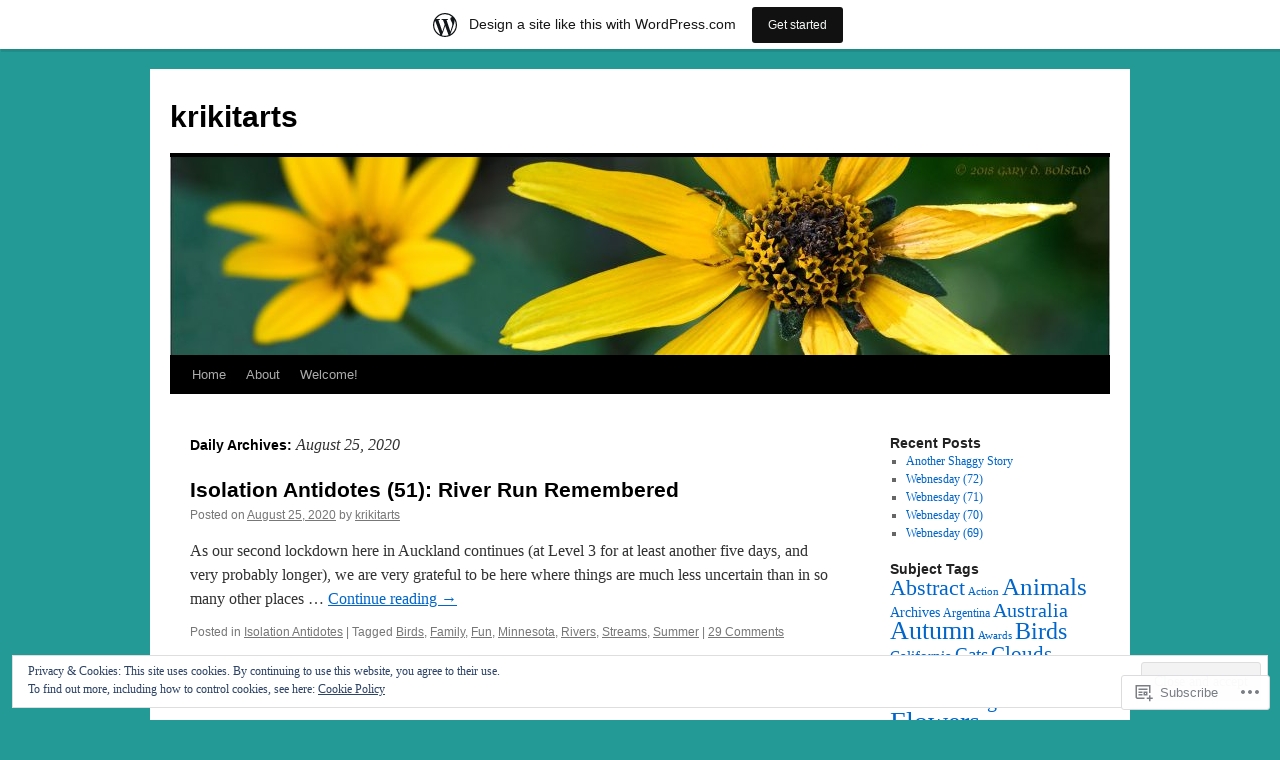

--- FILE ---
content_type: text/html; charset=UTF-8
request_url: https://krikitarts.wordpress.com/2020/08/25/
body_size: 23256
content:
<!DOCTYPE html>
<html lang="en">
<head>
<meta charset="UTF-8" />
<title>
25 | August | 2020 | krikitarts</title>
<link rel="profile" href="https://gmpg.org/xfn/11" />
<link rel="stylesheet" type="text/css" media="all" href="https://s0.wp.com/wp-content/themes/pub/twentyten/style.css?m=1659017451i&amp;ver=20190507" />
<link rel="pingback" href="https://krikitarts.wordpress.com/xmlrpc.php">
<meta name='robots' content='max-image-preview:large' />
<link rel='dns-prefetch' href='//s0.wp.com' />
<link rel='dns-prefetch' href='//af.pubmine.com' />
<link rel="alternate" type="application/rss+xml" title="krikitarts &raquo; Feed" href="https://krikitarts.wordpress.com/feed/" />
<link rel="alternate" type="application/rss+xml" title="krikitarts &raquo; Comments Feed" href="https://krikitarts.wordpress.com/comments/feed/" />
	<script type="text/javascript">
		/* <![CDATA[ */
		function addLoadEvent(func) {
			var oldonload = window.onload;
			if (typeof window.onload != 'function') {
				window.onload = func;
			} else {
				window.onload = function () {
					oldonload();
					func();
				}
			}
		}
		/* ]]> */
	</script>
	<link crossorigin='anonymous' rel='stylesheet' id='all-css-0-1' href='/_static/??/wp-content/mu-plugins/widgets/eu-cookie-law/templates/style.css,/wp-content/blog-plugins/marketing-bar/css/marketing-bar.css?m=1761640963j&cssminify=yes' type='text/css' media='all' />
<style id='wp-emoji-styles-inline-css'>

	img.wp-smiley, img.emoji {
		display: inline !important;
		border: none !important;
		box-shadow: none !important;
		height: 1em !important;
		width: 1em !important;
		margin: 0 0.07em !important;
		vertical-align: -0.1em !important;
		background: none !important;
		padding: 0 !important;
	}
/*# sourceURL=wp-emoji-styles-inline-css */
</style>
<link crossorigin='anonymous' rel='stylesheet' id='all-css-2-1' href='/wp-content/plugins/gutenberg-core/v22.2.0/build/styles/block-library/style.css?m=1764855221i&cssminify=yes' type='text/css' media='all' />
<style id='wp-block-library-inline-css'>
.has-text-align-justify {
	text-align:justify;
}
.has-text-align-justify{text-align:justify;}

/*# sourceURL=wp-block-library-inline-css */
</style><style id='global-styles-inline-css'>
:root{--wp--preset--aspect-ratio--square: 1;--wp--preset--aspect-ratio--4-3: 4/3;--wp--preset--aspect-ratio--3-4: 3/4;--wp--preset--aspect-ratio--3-2: 3/2;--wp--preset--aspect-ratio--2-3: 2/3;--wp--preset--aspect-ratio--16-9: 16/9;--wp--preset--aspect-ratio--9-16: 9/16;--wp--preset--color--black: #000;--wp--preset--color--cyan-bluish-gray: #abb8c3;--wp--preset--color--white: #fff;--wp--preset--color--pale-pink: #f78da7;--wp--preset--color--vivid-red: #cf2e2e;--wp--preset--color--luminous-vivid-orange: #ff6900;--wp--preset--color--luminous-vivid-amber: #fcb900;--wp--preset--color--light-green-cyan: #7bdcb5;--wp--preset--color--vivid-green-cyan: #00d084;--wp--preset--color--pale-cyan-blue: #8ed1fc;--wp--preset--color--vivid-cyan-blue: #0693e3;--wp--preset--color--vivid-purple: #9b51e0;--wp--preset--color--blue: #0066cc;--wp--preset--color--medium-gray: #666;--wp--preset--color--light-gray: #f1f1f1;--wp--preset--gradient--vivid-cyan-blue-to-vivid-purple: linear-gradient(135deg,rgb(6,147,227) 0%,rgb(155,81,224) 100%);--wp--preset--gradient--light-green-cyan-to-vivid-green-cyan: linear-gradient(135deg,rgb(122,220,180) 0%,rgb(0,208,130) 100%);--wp--preset--gradient--luminous-vivid-amber-to-luminous-vivid-orange: linear-gradient(135deg,rgb(252,185,0) 0%,rgb(255,105,0) 100%);--wp--preset--gradient--luminous-vivid-orange-to-vivid-red: linear-gradient(135deg,rgb(255,105,0) 0%,rgb(207,46,46) 100%);--wp--preset--gradient--very-light-gray-to-cyan-bluish-gray: linear-gradient(135deg,rgb(238,238,238) 0%,rgb(169,184,195) 100%);--wp--preset--gradient--cool-to-warm-spectrum: linear-gradient(135deg,rgb(74,234,220) 0%,rgb(151,120,209) 20%,rgb(207,42,186) 40%,rgb(238,44,130) 60%,rgb(251,105,98) 80%,rgb(254,248,76) 100%);--wp--preset--gradient--blush-light-purple: linear-gradient(135deg,rgb(255,206,236) 0%,rgb(152,150,240) 100%);--wp--preset--gradient--blush-bordeaux: linear-gradient(135deg,rgb(254,205,165) 0%,rgb(254,45,45) 50%,rgb(107,0,62) 100%);--wp--preset--gradient--luminous-dusk: linear-gradient(135deg,rgb(255,203,112) 0%,rgb(199,81,192) 50%,rgb(65,88,208) 100%);--wp--preset--gradient--pale-ocean: linear-gradient(135deg,rgb(255,245,203) 0%,rgb(182,227,212) 50%,rgb(51,167,181) 100%);--wp--preset--gradient--electric-grass: linear-gradient(135deg,rgb(202,248,128) 0%,rgb(113,206,126) 100%);--wp--preset--gradient--midnight: linear-gradient(135deg,rgb(2,3,129) 0%,rgb(40,116,252) 100%);--wp--preset--font-size--small: 13px;--wp--preset--font-size--medium: 20px;--wp--preset--font-size--large: 36px;--wp--preset--font-size--x-large: 42px;--wp--preset--font-family--albert-sans: 'Albert Sans', sans-serif;--wp--preset--font-family--alegreya: Alegreya, serif;--wp--preset--font-family--arvo: Arvo, serif;--wp--preset--font-family--bodoni-moda: 'Bodoni Moda', serif;--wp--preset--font-family--bricolage-grotesque: 'Bricolage Grotesque', sans-serif;--wp--preset--font-family--cabin: Cabin, sans-serif;--wp--preset--font-family--chivo: Chivo, sans-serif;--wp--preset--font-family--commissioner: Commissioner, sans-serif;--wp--preset--font-family--cormorant: Cormorant, serif;--wp--preset--font-family--courier-prime: 'Courier Prime', monospace;--wp--preset--font-family--crimson-pro: 'Crimson Pro', serif;--wp--preset--font-family--dm-mono: 'DM Mono', monospace;--wp--preset--font-family--dm-sans: 'DM Sans', sans-serif;--wp--preset--font-family--dm-serif-display: 'DM Serif Display', serif;--wp--preset--font-family--domine: Domine, serif;--wp--preset--font-family--eb-garamond: 'EB Garamond', serif;--wp--preset--font-family--epilogue: Epilogue, sans-serif;--wp--preset--font-family--fahkwang: Fahkwang, sans-serif;--wp--preset--font-family--figtree: Figtree, sans-serif;--wp--preset--font-family--fira-sans: 'Fira Sans', sans-serif;--wp--preset--font-family--fjalla-one: 'Fjalla One', sans-serif;--wp--preset--font-family--fraunces: Fraunces, serif;--wp--preset--font-family--gabarito: Gabarito, system-ui;--wp--preset--font-family--ibm-plex-mono: 'IBM Plex Mono', monospace;--wp--preset--font-family--ibm-plex-sans: 'IBM Plex Sans', sans-serif;--wp--preset--font-family--ibarra-real-nova: 'Ibarra Real Nova', serif;--wp--preset--font-family--instrument-serif: 'Instrument Serif', serif;--wp--preset--font-family--inter: Inter, sans-serif;--wp--preset--font-family--josefin-sans: 'Josefin Sans', sans-serif;--wp--preset--font-family--jost: Jost, sans-serif;--wp--preset--font-family--libre-baskerville: 'Libre Baskerville', serif;--wp--preset--font-family--libre-franklin: 'Libre Franklin', sans-serif;--wp--preset--font-family--literata: Literata, serif;--wp--preset--font-family--lora: Lora, serif;--wp--preset--font-family--merriweather: Merriweather, serif;--wp--preset--font-family--montserrat: Montserrat, sans-serif;--wp--preset--font-family--newsreader: Newsreader, serif;--wp--preset--font-family--noto-sans-mono: 'Noto Sans Mono', sans-serif;--wp--preset--font-family--nunito: Nunito, sans-serif;--wp--preset--font-family--open-sans: 'Open Sans', sans-serif;--wp--preset--font-family--overpass: Overpass, sans-serif;--wp--preset--font-family--pt-serif: 'PT Serif', serif;--wp--preset--font-family--petrona: Petrona, serif;--wp--preset--font-family--piazzolla: Piazzolla, serif;--wp--preset--font-family--playfair-display: 'Playfair Display', serif;--wp--preset--font-family--plus-jakarta-sans: 'Plus Jakarta Sans', sans-serif;--wp--preset--font-family--poppins: Poppins, sans-serif;--wp--preset--font-family--raleway: Raleway, sans-serif;--wp--preset--font-family--roboto: Roboto, sans-serif;--wp--preset--font-family--roboto-slab: 'Roboto Slab', serif;--wp--preset--font-family--rubik: Rubik, sans-serif;--wp--preset--font-family--rufina: Rufina, serif;--wp--preset--font-family--sora: Sora, sans-serif;--wp--preset--font-family--source-sans-3: 'Source Sans 3', sans-serif;--wp--preset--font-family--source-serif-4: 'Source Serif 4', serif;--wp--preset--font-family--space-mono: 'Space Mono', monospace;--wp--preset--font-family--syne: Syne, sans-serif;--wp--preset--font-family--texturina: Texturina, serif;--wp--preset--font-family--urbanist: Urbanist, sans-serif;--wp--preset--font-family--work-sans: 'Work Sans', sans-serif;--wp--preset--spacing--20: 0.44rem;--wp--preset--spacing--30: 0.67rem;--wp--preset--spacing--40: 1rem;--wp--preset--spacing--50: 1.5rem;--wp--preset--spacing--60: 2.25rem;--wp--preset--spacing--70: 3.38rem;--wp--preset--spacing--80: 5.06rem;--wp--preset--shadow--natural: 6px 6px 9px rgba(0, 0, 0, 0.2);--wp--preset--shadow--deep: 12px 12px 50px rgba(0, 0, 0, 0.4);--wp--preset--shadow--sharp: 6px 6px 0px rgba(0, 0, 0, 0.2);--wp--preset--shadow--outlined: 6px 6px 0px -3px rgb(255, 255, 255), 6px 6px rgb(0, 0, 0);--wp--preset--shadow--crisp: 6px 6px 0px rgb(0, 0, 0);}:where(.is-layout-flex){gap: 0.5em;}:where(.is-layout-grid){gap: 0.5em;}body .is-layout-flex{display: flex;}.is-layout-flex{flex-wrap: wrap;align-items: center;}.is-layout-flex > :is(*, div){margin: 0;}body .is-layout-grid{display: grid;}.is-layout-grid > :is(*, div){margin: 0;}:where(.wp-block-columns.is-layout-flex){gap: 2em;}:where(.wp-block-columns.is-layout-grid){gap: 2em;}:where(.wp-block-post-template.is-layout-flex){gap: 1.25em;}:where(.wp-block-post-template.is-layout-grid){gap: 1.25em;}.has-black-color{color: var(--wp--preset--color--black) !important;}.has-cyan-bluish-gray-color{color: var(--wp--preset--color--cyan-bluish-gray) !important;}.has-white-color{color: var(--wp--preset--color--white) !important;}.has-pale-pink-color{color: var(--wp--preset--color--pale-pink) !important;}.has-vivid-red-color{color: var(--wp--preset--color--vivid-red) !important;}.has-luminous-vivid-orange-color{color: var(--wp--preset--color--luminous-vivid-orange) !important;}.has-luminous-vivid-amber-color{color: var(--wp--preset--color--luminous-vivid-amber) !important;}.has-light-green-cyan-color{color: var(--wp--preset--color--light-green-cyan) !important;}.has-vivid-green-cyan-color{color: var(--wp--preset--color--vivid-green-cyan) !important;}.has-pale-cyan-blue-color{color: var(--wp--preset--color--pale-cyan-blue) !important;}.has-vivid-cyan-blue-color{color: var(--wp--preset--color--vivid-cyan-blue) !important;}.has-vivid-purple-color{color: var(--wp--preset--color--vivid-purple) !important;}.has-black-background-color{background-color: var(--wp--preset--color--black) !important;}.has-cyan-bluish-gray-background-color{background-color: var(--wp--preset--color--cyan-bluish-gray) !important;}.has-white-background-color{background-color: var(--wp--preset--color--white) !important;}.has-pale-pink-background-color{background-color: var(--wp--preset--color--pale-pink) !important;}.has-vivid-red-background-color{background-color: var(--wp--preset--color--vivid-red) !important;}.has-luminous-vivid-orange-background-color{background-color: var(--wp--preset--color--luminous-vivid-orange) !important;}.has-luminous-vivid-amber-background-color{background-color: var(--wp--preset--color--luminous-vivid-amber) !important;}.has-light-green-cyan-background-color{background-color: var(--wp--preset--color--light-green-cyan) !important;}.has-vivid-green-cyan-background-color{background-color: var(--wp--preset--color--vivid-green-cyan) !important;}.has-pale-cyan-blue-background-color{background-color: var(--wp--preset--color--pale-cyan-blue) !important;}.has-vivid-cyan-blue-background-color{background-color: var(--wp--preset--color--vivid-cyan-blue) !important;}.has-vivid-purple-background-color{background-color: var(--wp--preset--color--vivid-purple) !important;}.has-black-border-color{border-color: var(--wp--preset--color--black) !important;}.has-cyan-bluish-gray-border-color{border-color: var(--wp--preset--color--cyan-bluish-gray) !important;}.has-white-border-color{border-color: var(--wp--preset--color--white) !important;}.has-pale-pink-border-color{border-color: var(--wp--preset--color--pale-pink) !important;}.has-vivid-red-border-color{border-color: var(--wp--preset--color--vivid-red) !important;}.has-luminous-vivid-orange-border-color{border-color: var(--wp--preset--color--luminous-vivid-orange) !important;}.has-luminous-vivid-amber-border-color{border-color: var(--wp--preset--color--luminous-vivid-amber) !important;}.has-light-green-cyan-border-color{border-color: var(--wp--preset--color--light-green-cyan) !important;}.has-vivid-green-cyan-border-color{border-color: var(--wp--preset--color--vivid-green-cyan) !important;}.has-pale-cyan-blue-border-color{border-color: var(--wp--preset--color--pale-cyan-blue) !important;}.has-vivid-cyan-blue-border-color{border-color: var(--wp--preset--color--vivid-cyan-blue) !important;}.has-vivid-purple-border-color{border-color: var(--wp--preset--color--vivid-purple) !important;}.has-vivid-cyan-blue-to-vivid-purple-gradient-background{background: var(--wp--preset--gradient--vivid-cyan-blue-to-vivid-purple) !important;}.has-light-green-cyan-to-vivid-green-cyan-gradient-background{background: var(--wp--preset--gradient--light-green-cyan-to-vivid-green-cyan) !important;}.has-luminous-vivid-amber-to-luminous-vivid-orange-gradient-background{background: var(--wp--preset--gradient--luminous-vivid-amber-to-luminous-vivid-orange) !important;}.has-luminous-vivid-orange-to-vivid-red-gradient-background{background: var(--wp--preset--gradient--luminous-vivid-orange-to-vivid-red) !important;}.has-very-light-gray-to-cyan-bluish-gray-gradient-background{background: var(--wp--preset--gradient--very-light-gray-to-cyan-bluish-gray) !important;}.has-cool-to-warm-spectrum-gradient-background{background: var(--wp--preset--gradient--cool-to-warm-spectrum) !important;}.has-blush-light-purple-gradient-background{background: var(--wp--preset--gradient--blush-light-purple) !important;}.has-blush-bordeaux-gradient-background{background: var(--wp--preset--gradient--blush-bordeaux) !important;}.has-luminous-dusk-gradient-background{background: var(--wp--preset--gradient--luminous-dusk) !important;}.has-pale-ocean-gradient-background{background: var(--wp--preset--gradient--pale-ocean) !important;}.has-electric-grass-gradient-background{background: var(--wp--preset--gradient--electric-grass) !important;}.has-midnight-gradient-background{background: var(--wp--preset--gradient--midnight) !important;}.has-small-font-size{font-size: var(--wp--preset--font-size--small) !important;}.has-medium-font-size{font-size: var(--wp--preset--font-size--medium) !important;}.has-large-font-size{font-size: var(--wp--preset--font-size--large) !important;}.has-x-large-font-size{font-size: var(--wp--preset--font-size--x-large) !important;}.has-albert-sans-font-family{font-family: var(--wp--preset--font-family--albert-sans) !important;}.has-alegreya-font-family{font-family: var(--wp--preset--font-family--alegreya) !important;}.has-arvo-font-family{font-family: var(--wp--preset--font-family--arvo) !important;}.has-bodoni-moda-font-family{font-family: var(--wp--preset--font-family--bodoni-moda) !important;}.has-bricolage-grotesque-font-family{font-family: var(--wp--preset--font-family--bricolage-grotesque) !important;}.has-cabin-font-family{font-family: var(--wp--preset--font-family--cabin) !important;}.has-chivo-font-family{font-family: var(--wp--preset--font-family--chivo) !important;}.has-commissioner-font-family{font-family: var(--wp--preset--font-family--commissioner) !important;}.has-cormorant-font-family{font-family: var(--wp--preset--font-family--cormorant) !important;}.has-courier-prime-font-family{font-family: var(--wp--preset--font-family--courier-prime) !important;}.has-crimson-pro-font-family{font-family: var(--wp--preset--font-family--crimson-pro) !important;}.has-dm-mono-font-family{font-family: var(--wp--preset--font-family--dm-mono) !important;}.has-dm-sans-font-family{font-family: var(--wp--preset--font-family--dm-sans) !important;}.has-dm-serif-display-font-family{font-family: var(--wp--preset--font-family--dm-serif-display) !important;}.has-domine-font-family{font-family: var(--wp--preset--font-family--domine) !important;}.has-eb-garamond-font-family{font-family: var(--wp--preset--font-family--eb-garamond) !important;}.has-epilogue-font-family{font-family: var(--wp--preset--font-family--epilogue) !important;}.has-fahkwang-font-family{font-family: var(--wp--preset--font-family--fahkwang) !important;}.has-figtree-font-family{font-family: var(--wp--preset--font-family--figtree) !important;}.has-fira-sans-font-family{font-family: var(--wp--preset--font-family--fira-sans) !important;}.has-fjalla-one-font-family{font-family: var(--wp--preset--font-family--fjalla-one) !important;}.has-fraunces-font-family{font-family: var(--wp--preset--font-family--fraunces) !important;}.has-gabarito-font-family{font-family: var(--wp--preset--font-family--gabarito) !important;}.has-ibm-plex-mono-font-family{font-family: var(--wp--preset--font-family--ibm-plex-mono) !important;}.has-ibm-plex-sans-font-family{font-family: var(--wp--preset--font-family--ibm-plex-sans) !important;}.has-ibarra-real-nova-font-family{font-family: var(--wp--preset--font-family--ibarra-real-nova) !important;}.has-instrument-serif-font-family{font-family: var(--wp--preset--font-family--instrument-serif) !important;}.has-inter-font-family{font-family: var(--wp--preset--font-family--inter) !important;}.has-josefin-sans-font-family{font-family: var(--wp--preset--font-family--josefin-sans) !important;}.has-jost-font-family{font-family: var(--wp--preset--font-family--jost) !important;}.has-libre-baskerville-font-family{font-family: var(--wp--preset--font-family--libre-baskerville) !important;}.has-libre-franklin-font-family{font-family: var(--wp--preset--font-family--libre-franklin) !important;}.has-literata-font-family{font-family: var(--wp--preset--font-family--literata) !important;}.has-lora-font-family{font-family: var(--wp--preset--font-family--lora) !important;}.has-merriweather-font-family{font-family: var(--wp--preset--font-family--merriweather) !important;}.has-montserrat-font-family{font-family: var(--wp--preset--font-family--montserrat) !important;}.has-newsreader-font-family{font-family: var(--wp--preset--font-family--newsreader) !important;}.has-noto-sans-mono-font-family{font-family: var(--wp--preset--font-family--noto-sans-mono) !important;}.has-nunito-font-family{font-family: var(--wp--preset--font-family--nunito) !important;}.has-open-sans-font-family{font-family: var(--wp--preset--font-family--open-sans) !important;}.has-overpass-font-family{font-family: var(--wp--preset--font-family--overpass) !important;}.has-pt-serif-font-family{font-family: var(--wp--preset--font-family--pt-serif) !important;}.has-petrona-font-family{font-family: var(--wp--preset--font-family--petrona) !important;}.has-piazzolla-font-family{font-family: var(--wp--preset--font-family--piazzolla) !important;}.has-playfair-display-font-family{font-family: var(--wp--preset--font-family--playfair-display) !important;}.has-plus-jakarta-sans-font-family{font-family: var(--wp--preset--font-family--plus-jakarta-sans) !important;}.has-poppins-font-family{font-family: var(--wp--preset--font-family--poppins) !important;}.has-raleway-font-family{font-family: var(--wp--preset--font-family--raleway) !important;}.has-roboto-font-family{font-family: var(--wp--preset--font-family--roboto) !important;}.has-roboto-slab-font-family{font-family: var(--wp--preset--font-family--roboto-slab) !important;}.has-rubik-font-family{font-family: var(--wp--preset--font-family--rubik) !important;}.has-rufina-font-family{font-family: var(--wp--preset--font-family--rufina) !important;}.has-sora-font-family{font-family: var(--wp--preset--font-family--sora) !important;}.has-source-sans-3-font-family{font-family: var(--wp--preset--font-family--source-sans-3) !important;}.has-source-serif-4-font-family{font-family: var(--wp--preset--font-family--source-serif-4) !important;}.has-space-mono-font-family{font-family: var(--wp--preset--font-family--space-mono) !important;}.has-syne-font-family{font-family: var(--wp--preset--font-family--syne) !important;}.has-texturina-font-family{font-family: var(--wp--preset--font-family--texturina) !important;}.has-urbanist-font-family{font-family: var(--wp--preset--font-family--urbanist) !important;}.has-work-sans-font-family{font-family: var(--wp--preset--font-family--work-sans) !important;}
/*# sourceURL=global-styles-inline-css */
</style>

<style id='classic-theme-styles-inline-css'>
/*! This file is auto-generated */
.wp-block-button__link{color:#fff;background-color:#32373c;border-radius:9999px;box-shadow:none;text-decoration:none;padding:calc(.667em + 2px) calc(1.333em + 2px);font-size:1.125em}.wp-block-file__button{background:#32373c;color:#fff;text-decoration:none}
/*# sourceURL=/wp-includes/css/classic-themes.min.css */
</style>
<link crossorigin='anonymous' rel='stylesheet' id='all-css-4-1' href='/_static/??-eJyNj+sOgjAMhV/I0oBG8YfxWdioON0t65Dw9hZIvMSE+KdpT853doZDBB18Jp8x2r4znlEHZYO+M1ZFWRclsHHREiR6FDtsDeeXAziPlgrNvMGPINfDOyuR6C42eXI4ak1DlpzY1rAhCgNKxUTMINOZ3kG+Csg/3CJj7BXmQYRRVFwK/uedfwHzm2ulEkloJ2uH4vo416COAkiVJpvgvw642MakCT27U7mvy3pbVcfD7QlstJXp&cssminify=yes' type='text/css' media='all' />
<style id='jetpack-global-styles-frontend-style-inline-css'>
:root { --font-headings: unset; --font-base: unset; --font-headings-default: -apple-system,BlinkMacSystemFont,"Segoe UI",Roboto,Oxygen-Sans,Ubuntu,Cantarell,"Helvetica Neue",sans-serif; --font-base-default: -apple-system,BlinkMacSystemFont,"Segoe UI",Roboto,Oxygen-Sans,Ubuntu,Cantarell,"Helvetica Neue",sans-serif;}
/*# sourceURL=jetpack-global-styles-frontend-style-inline-css */
</style>
<link crossorigin='anonymous' rel='stylesheet' id='all-css-6-1' href='/wp-content/themes/h4/global.css?m=1420737423i&cssminify=yes' type='text/css' media='all' />
<script type="text/javascript" id="wpcom-actionbar-placeholder-js-extra">
/* <![CDATA[ */
var actionbardata = {"siteID":"19164380","postID":"0","siteURL":"https://krikitarts.wordpress.com","xhrURL":"https://krikitarts.wordpress.com/wp-admin/admin-ajax.php","nonce":"761f12cbc2","isLoggedIn":"","statusMessage":"","subsEmailDefault":"instantly","proxyScriptUrl":"https://s0.wp.com/wp-content/js/wpcom-proxy-request.js?m=1513050504i&amp;ver=20211021","i18n":{"followedText":"New posts from this site will now appear in your \u003Ca href=\"https://wordpress.com/reader\"\u003EReader\u003C/a\u003E","foldBar":"Collapse this bar","unfoldBar":"Expand this bar","shortLinkCopied":"Shortlink copied to clipboard."}};
//# sourceURL=wpcom-actionbar-placeholder-js-extra
/* ]]> */
</script>
<script type="text/javascript" id="jetpack-mu-wpcom-settings-js-before">
/* <![CDATA[ */
var JETPACK_MU_WPCOM_SETTINGS = {"assetsUrl":"https://s0.wp.com/wp-content/mu-plugins/jetpack-mu-wpcom-plugin/moon/jetpack_vendor/automattic/jetpack-mu-wpcom/src/build/"};
//# sourceURL=jetpack-mu-wpcom-settings-js-before
/* ]]> */
</script>
<script crossorigin='anonymous' type='text/javascript'  src='/_static/??/wp-content/js/rlt-proxy.js,/wp-content/blog-plugins/wordads-classes/js/cmp/v2/cmp-non-gdpr.js?m=1720530689j'></script>
<script type="text/javascript" id="rlt-proxy-js-after">
/* <![CDATA[ */
	rltInitialize( {"token":null,"iframeOrigins":["https:\/\/widgets.wp.com"]} );
//# sourceURL=rlt-proxy-js-after
/* ]]> */
</script>
<link rel="EditURI" type="application/rsd+xml" title="RSD" href="https://krikitarts.wordpress.com/xmlrpc.php?rsd" />
<meta name="generator" content="WordPress.com" />

<!-- Jetpack Open Graph Tags -->
<meta property="og:type" content="website" />
<meta property="og:title" content="August 25, 2020 &#8211; krikitarts" />
<meta property="og:site_name" content="krikitarts" />
<meta property="og:image" content="https://s0.wp.com/i/blank.jpg?m=1383295312i" />
<meta property="og:image:width" content="200" />
<meta property="og:image:height" content="200" />
<meta property="og:image:alt" content="" />
<meta property="og:locale" content="en_US" />
<meta property="fb:app_id" content="249643311490" />

<!-- End Jetpack Open Graph Tags -->
<link rel="shortcut icon" type="image/x-icon" href="https://s0.wp.com/i/favicon.ico?m=1713425267i" sizes="16x16 24x24 32x32 48x48" />
<link rel="icon" type="image/x-icon" href="https://s0.wp.com/i/favicon.ico?m=1713425267i" sizes="16x16 24x24 32x32 48x48" />
<link rel="apple-touch-icon" href="https://s0.wp.com/i/webclip.png?m=1713868326i" />
<link rel='openid.server' href='https://krikitarts.wordpress.com/?openidserver=1' />
<link rel='openid.delegate' href='https://krikitarts.wordpress.com/' />
<link rel="search" type="application/opensearchdescription+xml" href="https://krikitarts.wordpress.com/osd.xml" title="krikitarts" />
<link rel="search" type="application/opensearchdescription+xml" href="https://s1.wp.com/opensearch.xml" title="WordPress.com" />
<meta name="theme-color" content="#239a95" />
<meta name="description" content="1 post published by krikitarts on August 25, 2020" />
<style type="text/css" id="custom-background-css">
body.custom-background { background-color: #239a95; }
</style>
	<script type="text/javascript">
/* <![CDATA[ */
var wa_client = {}; wa_client.cmd = []; wa_client.config = { 'blog_id': 19164380, 'blog_language': 'en', 'is_wordads': false, 'hosting_type': 0, 'afp_account_id': null, 'afp_host_id': 5038568878849053, 'theme': 'pub/twentyten', '_': { 'title': 'Advertisement', 'privacy_settings': 'Privacy Settings' }, 'formats': [ 'belowpost', 'bottom_sticky', 'sidebar_sticky_right', 'sidebar', 'gutenberg_rectangle', 'gutenberg_leaderboard', 'gutenberg_mobile_leaderboard', 'gutenberg_skyscraper' ] };
/* ]]> */
</script>
		<script type="text/javascript">

			window.doNotSellCallback = function() {

				var linkElements = [
					'a[href="https://wordpress.com/?ref=footer_blog"]',
					'a[href="https://wordpress.com/?ref=footer_website"]',
					'a[href="https://wordpress.com/?ref=vertical_footer"]',
					'a[href^="https://wordpress.com/?ref=footer_segment_"]',
				].join(',');

				var dnsLink = document.createElement( 'a' );
				dnsLink.href = 'https://wordpress.com/advertising-program-optout/';
				dnsLink.classList.add( 'do-not-sell-link' );
				dnsLink.rel = 'nofollow';
				dnsLink.style.marginLeft = '0.5em';
				dnsLink.textContent = 'Do Not Sell or Share My Personal Information';

				var creditLinks = document.querySelectorAll( linkElements );

				if ( 0 === creditLinks.length ) {
					return false;
				}

				Array.prototype.forEach.call( creditLinks, function( el ) {
					el.insertAdjacentElement( 'afterend', dnsLink );
				});

				return true;
			};

		</script>
		<script type="text/javascript">
	window.google_analytics_uacct = "UA-52447-2";
</script>

<script type="text/javascript">
	var _gaq = _gaq || [];
	_gaq.push(['_setAccount', 'UA-52447-2']);
	_gaq.push(['_gat._anonymizeIp']);
	_gaq.push(['_setDomainName', 'wordpress.com']);
	_gaq.push(['_initData']);
	_gaq.push(['_trackPageview']);

	(function() {
		var ga = document.createElement('script'); ga.type = 'text/javascript'; ga.async = true;
		ga.src = ('https:' == document.location.protocol ? 'https://ssl' : 'http://www') + '.google-analytics.com/ga.js';
		(document.getElementsByTagName('head')[0] || document.getElementsByTagName('body')[0]).appendChild(ga);
	})();
</script>
<link crossorigin='anonymous' rel='stylesheet' id='all-css-0-3' href='/_static/??-eJyVjkEKwkAMRS9kG2rR4kI8irTpIGknyTCZ0OtXsRXc6fJ9Ho8PS6pQpQQpwF6l6A8SgymU1OO8MbCqwJ0EYYiKs4EtlEKu0ewAvxdYR4/BAPusbiF+pH34N/i+5BRHMB8MM6VC+pS/qGaSV/nG16Y7tZfu3DbHaQXdH15M&cssminify=yes' type='text/css' media='all' />
</head>

<body class="archive date custom-background wp-theme-pubtwentyten customizer-styles-applied single-author jetpack-reblog-enabled has-marketing-bar has-marketing-bar-theme-twenty-ten">
<div id="wrapper" class="hfeed">
	<div id="header">
		<div id="masthead">
			<div id="branding" role="banner">
								<div id="site-title">
					<span>
						<a href="https://krikitarts.wordpress.com/" title="krikitarts" rel="home">krikitarts</a>
					</span>
				</div>
				<div id="site-description"></div>

									<a class="home-link" href="https://krikitarts.wordpress.com/" title="krikitarts" rel="home">
						<img src="https://krikitarts.wordpress.com/wp-content/uploads/2020/01/cropped-2165.jpg" width="940" height="198" alt="" />
					</a>
								</div><!-- #branding -->

			<div id="access" role="navigation">
								<div class="skip-link screen-reader-text"><a href="#content" title="Skip to content">Skip to content</a></div>
				<div class="menu"><ul>
<li ><a href="https://krikitarts.wordpress.com/">Home</a></li><li class="page_item page-item-2"><a href="https://krikitarts.wordpress.com/about/">About</a></li>
<li class="page_item page-item-1312"><a href="https://krikitarts.wordpress.com/welcome/">Welcome!</a></li>
</ul></div>
			</div><!-- #access -->
		</div><!-- #masthead -->
	</div><!-- #header -->

	<div id="main">

		<div id="container">
			<div id="content" role="main">


			<h1 class="page-title">
			Daily Archives: <span>August 25, 2020</span>			</h1>





	
			<div id="post-9271" class="post-9271 post type-post status-publish format-standard hentry category-isolation-antidotes tag-birds tag-family tag-fun tag-minnesota tag-rivers tag-streams tag-summer">
			<h2 class="entry-title"><a href="https://krikitarts.wordpress.com/2020/08/25/isolation-antidotes-51-river-run-remembered/" rel="bookmark">Isolation Antidotes (51): River Run&nbsp;Remembered</a></h2>

			<div class="entry-meta">
				<span class="meta-prep meta-prep-author">Posted on</span> <a href="https://krikitarts.wordpress.com/2020/08/25/isolation-antidotes-51-river-run-remembered/" title="11:39 pm" rel="bookmark"><span class="entry-date">August 25, 2020</span></a> <span class="meta-sep">by</span> <span class="author vcard"><a class="url fn n" href="https://krikitarts.wordpress.com/author/krikitarts/" title="View all posts by krikitarts">krikitarts</a></span>			</div><!-- .entry-meta -->

					<div class="entry-summary">
				<p>As our second lockdown here in Auckland continues (at Level 3 for at least another five days, and very probably longer), we are very grateful to be here where things are much less uncertain than in so many other places &hellip; <a href="https://krikitarts.wordpress.com/2020/08/25/isolation-antidotes-51-river-run-remembered/">Continue reading <span class="meta-nav">&rarr;</span></a></p>
			</div><!-- .entry-summary -->
	
			<div class="entry-utility">
													<span class="cat-links">
						<span class="entry-utility-prep entry-utility-prep-cat-links">Posted in</span> <a href="https://krikitarts.wordpress.com/category/isolation-antidotes/" rel="category tag">Isolation Antidotes</a>					</span>
					<span class="meta-sep">|</span>
				
								<span class="tag-links">
					<span class="entry-utility-prep entry-utility-prep-tag-links">Tagged</span> <a href="https://krikitarts.wordpress.com/tag/birds/" rel="tag">Birds</a>, <a href="https://krikitarts.wordpress.com/tag/family/" rel="tag">Family</a>, <a href="https://krikitarts.wordpress.com/tag/fun/" rel="tag">Fun</a>, <a href="https://krikitarts.wordpress.com/tag/minnesota/" rel="tag">Minnesota</a>, <a href="https://krikitarts.wordpress.com/tag/rivers/" rel="tag">Rivers</a>, <a href="https://krikitarts.wordpress.com/tag/streams/" rel="tag">Streams</a>, <a href="https://krikitarts.wordpress.com/tag/summer/" rel="tag">Summer</a>				</span>
				<span class="meta-sep">|</span>
				
				<span class="comments-link"><a href="https://krikitarts.wordpress.com/2020/08/25/isolation-antidotes-51-river-run-remembered/#comments">29 Comments</a></span>

							</div><!-- .entry-utility -->
		</div><!-- #post-9271 -->

		
	


			</div><!-- #content -->
		</div><!-- #container -->


		<div id="primary" class="widget-area" role="complementary">
						<ul class="xoxo">


		<li id="recent-posts-2" class="widget-container widget_recent_entries">
		<h3 class="widget-title">Recent Posts</h3>
		<ul>
											<li>
					<a href="https://krikitarts.wordpress.com/2022/03/22/another-shaggy-story/">Another Shaggy Story</a>
									</li>
											<li>
					<a href="https://krikitarts.wordpress.com/2021/11/23/webnesday-72/">Webnesday (72)</a>
									</li>
											<li>
					<a href="https://krikitarts.wordpress.com/2021/10/06/webnesday-71/">Webnesday (71)</a>
									</li>
											<li>
					<a href="https://krikitarts.wordpress.com/2021/09/29/webnesday-70/">Webnesday (70)</a>
									</li>
											<li>
					<a href="https://krikitarts.wordpress.com/2021/09/15/webnesday-69/">Webnesday (69)</a>
									</li>
					</ul>

		</li><li id="wp_tag_cloud-2" class="widget-container wp_widget_tag_cloud"><h3 class="widget-title">Subject Tags</h3><ul class='wp-tag-cloud' role='list'>
	<li><a href="https://krikitarts.wordpress.com/tag/abstract/" class="tag-cloud-link tag-link-5348 tag-link-position-1" style="font-size: 16.521739130435pt;" aria-label="Abstract (49 items)">Abstract</a></li>
	<li><a href="https://krikitarts.wordpress.com/tag/action/" class="tag-cloud-link tag-link-1030 tag-link-position-2" style="font-size: 8pt;" aria-label="Action (1 item)">Action</a></li>
	<li><a href="https://krikitarts.wordpress.com/tag/animals/" class="tag-cloud-link tag-link-490 tag-link-position-3" style="font-size: 18.652173913043pt;" aria-label="Animals (111 items)">Animals</a></li>
	<li><a href="https://krikitarts.wordpress.com/tag/archives/" class="tag-cloud-link tag-link-12080 tag-link-position-4" style="font-size: 10.434782608696pt;" aria-label="Archives (4 items)">Archives</a></li>
	<li><a href="https://krikitarts.wordpress.com/tag/argentina/" class="tag-cloud-link tag-link-18939 tag-link-position-5" style="font-size: 9.095652173913pt;" aria-label="Argentina (2 items)">Argentina</a></li>
	<li><a href="https://krikitarts.wordpress.com/tag/australia/" class="tag-cloud-link tag-link-4330 tag-link-position-6" style="font-size: 15.365217391304pt;" aria-label="Australia (31 items)">Australia</a></li>
	<li><a href="https://krikitarts.wordpress.com/tag/autumn/" class="tag-cloud-link tag-link-2865 tag-link-position-7" style="font-size: 19.626086956522pt;" aria-label="Autumn (163 items)">Autumn</a></li>
	<li><a href="https://krikitarts.wordpress.com/tag/awards/" class="tag-cloud-link tag-link-6758 tag-link-position-8" style="font-size: 8pt;" aria-label="Awards (1 item)">Awards</a></li>
	<li><a href="https://krikitarts.wordpress.com/tag/birds/" class="tag-cloud-link tag-link-36845 tag-link-position-9" style="font-size: 18.226086956522pt;" aria-label="Birds (94 items)">Birds</a></li>
	<li><a href="https://krikitarts.wordpress.com/tag/california/" class="tag-cloud-link tag-link-1337 tag-link-position-10" style="font-size: 11.347826086957pt;" aria-label="California (6 items)">California</a></li>
	<li><a href="https://krikitarts.wordpress.com/tag/cats/" class="tag-cloud-link tag-link-306 tag-link-position-11" style="font-size: 13.965217391304pt;" aria-label="Cats (18 items)">Cats</a></li>
	<li><a href="https://krikitarts.wordpress.com/tag/clouds/" class="tag-cloud-link tag-link-14312 tag-link-position-12" style="font-size: 15.730434782609pt;" aria-label="Clouds (36 items)">Clouds</a></li>
	<li><a href="https://krikitarts.wordpress.com/tag/derelicts/" class="tag-cloud-link tag-link-1809331 tag-link-position-13" style="font-size: 9.095652173913pt;" aria-label="Derelicts (2 items)">Derelicts</a></li>
	<li><a href="https://krikitarts.wordpress.com/tag/dogs/" class="tag-cloud-link tag-link-305 tag-link-position-14" style="font-size: 14.330434782609pt;" aria-label="Dogs (21 items)">Dogs</a></li>
	<li><a href="https://krikitarts.wordpress.com/tag/family/" class="tag-cloud-link tag-link-406 tag-link-position-15" style="font-size: 19.2pt;" aria-label="Family (136 items)">Family</a></li>
	<li><a href="https://krikitarts.wordpress.com/tag/filters/" class="tag-cloud-link tag-link-155 tag-link-position-16" style="font-size: 8pt;" aria-label="Filters (1 item)">Filters</a></li>
	<li><a href="https://krikitarts.wordpress.com/tag/finland/" class="tag-cloud-link tag-link-11084 tag-link-position-17" style="font-size: 10.434782608696pt;" aria-label="Finland (4 items)">Finland</a></li>
	<li><a href="https://krikitarts.wordpress.com/tag/fishing/" class="tag-cloud-link tag-link-9380 tag-link-position-18" style="font-size: 14.695652173913pt;" aria-label="Fishing (24 items)">Fishing</a></li>
	<li><a href="https://krikitarts.wordpress.com/tag/flora/" class="tag-cloud-link tag-link-69962 tag-link-position-19" style="font-size: 22pt;" aria-label="Flora (393 items)">Flora</a></li>
	<li><a href="https://krikitarts.wordpress.com/tag/flowers/" class="tag-cloud-link tag-link-1150 tag-link-position-20" style="font-size: 20.660869565217pt;" aria-label="Flowers (241 items)">Flowers</a></li>
	<li><a href="https://krikitarts.wordpress.com/tag/food/" class="tag-cloud-link tag-link-586 tag-link-position-21" style="font-size: 9.095652173913pt;" aria-label="Food (2 items)">Food</a></li>
	<li><a href="https://krikitarts.wordpress.com/tag/fostering/" class="tag-cloud-link tag-link-214438 tag-link-position-22" style="font-size: 9.8260869565217pt;" aria-label="Fostering (3 items)">Fostering</a></li>
	<li><a href="https://krikitarts.wordpress.com/tag/france/" class="tag-cloud-link tag-link-4704 tag-link-position-23" style="font-size: 13.35652173913pt;" aria-label="France (14 items)">France</a></li>
	<li><a href="https://krikitarts.wordpress.com/tag/friends/" class="tag-cloud-link tag-link-677 tag-link-position-24" style="font-size: 12.504347826087pt;" aria-label="Friends (10 items)">Friends</a></li>
	<li><a href="https://krikitarts.wordpress.com/tag/frost/" class="tag-cloud-link tag-link-25547 tag-link-position-25" style="font-size: 8pt;" aria-label="Frost (1 item)">Frost</a></li>
	<li><a href="https://krikitarts.wordpress.com/tag/fun/" class="tag-cloud-link tag-link-272 tag-link-position-26" style="font-size: 19.078260869565pt;" aria-label="Fun (131 items)">Fun</a></li>
	<li><a href="https://krikitarts.wordpress.com/tag/fungi/" class="tag-cloud-link tag-link-268980 tag-link-position-27" style="font-size: 13.660869565217pt;" aria-label="Fungi (16 items)">Fungi</a></li>
	<li><a href="https://krikitarts.wordpress.com/tag/germany/" class="tag-cloud-link tag-link-3550 tag-link-position-28" style="font-size: 13.478260869565pt;" aria-label="Germany (15 items)">Germany</a></li>
	<li><a href="https://krikitarts.wordpress.com/tag/harvestmen/" class="tag-cloud-link tag-link-7908994 tag-link-position-29" style="font-size: 9.095652173913pt;" aria-label="Harvestmen (2 items)">Harvestmen</a></li>
	<li><a href="https://krikitarts.wordpress.com/tag/hdr/" class="tag-cloud-link tag-link-88945 tag-link-position-30" style="font-size: 17.860869565217pt;" aria-label="HDR (83 items)">HDR</a></li>
	<li><a href="https://krikitarts.wordpress.com/tag/hiking/" class="tag-cloud-link tag-link-7815 tag-link-position-31" style="font-size: 20.234782608696pt;" aria-label="Hiking (203 items)">Hiking</a></li>
	<li><a href="https://krikitarts.wordpress.com/tag/ice/" class="tag-cloud-link tag-link-157212 tag-link-position-32" style="font-size: 13.84347826087pt;" aria-label="Ice (17 items)">Ice</a></li>
	<li><a href="https://krikitarts.wordpress.com/tag/insects/" class="tag-cloud-link tag-link-36306 tag-link-position-33" style="font-size: 18.286956521739pt;" aria-label="Insects (96 items)">Insects</a></li>
	<li><a href="https://krikitarts.wordpress.com/tag/iowa/" class="tag-cloud-link tag-link-59348 tag-link-position-34" style="font-size: 11.652173913043pt;" aria-label="Iowa (7 items)">Iowa</a></li>
	<li><a href="https://krikitarts.wordpress.com/tag/israel/" class="tag-cloud-link tag-link-9937 tag-link-position-35" style="font-size: 9.095652173913pt;" aria-label="Israel (2 items)">Israel</a></li>
	<li><a href="https://krikitarts.wordpress.com/tag/italy/" class="tag-cloud-link tag-link-419 tag-link-position-36" style="font-size: 11.95652173913pt;" aria-label="Italy (8 items)">Italy</a></li>
	<li><a href="https://krikitarts.wordpress.com/tag/japan/" class="tag-cloud-link tag-link-2062 tag-link-position-37" style="font-size: 11.95652173913pt;" aria-label="Japan (8 items)">Japan</a></li>
	<li><a href="https://krikitarts.wordpress.com/tag/lakes/" class="tag-cloud-link tag-link-75484 tag-link-position-38" style="font-size: 8pt;" aria-label="Lakes (1 item)">Lakes</a></li>
	<li><a href="https://krikitarts.wordpress.com/tag/lichens/" class="tag-cloud-link tag-link-1804319 tag-link-position-39" style="font-size: 15.182608695652pt;" aria-label="Lichens (29 items)">Lichens</a></li>
	<li><a href="https://krikitarts.wordpress.com/tag/macro/" class="tag-cloud-link tag-link-1625 tag-link-position-40" style="font-size: 20.84347826087pt;" aria-label="Macro (258 items)">Macro</a></li>
	<li><a href="https://krikitarts.wordpress.com/tag/mexico/" class="tag-cloud-link tag-link-783 tag-link-position-41" style="font-size: 9.095652173913pt;" aria-label="Mexico (2 items)">Mexico</a></li>
	<li><a href="https://krikitarts.wordpress.com/tag/minnesota/" class="tag-cloud-link tag-link-19886 tag-link-position-42" style="font-size: 19.382608695652pt;" aria-label="Minnesota (147 items)">Minnesota</a></li>
	<li><a href="https://krikitarts.wordpress.com/tag/monochrome/" class="tag-cloud-link tag-link-103006 tag-link-position-43" style="font-size: 10.434782608696pt;" aria-label="Monochrome (4 items)">Monochrome</a></li>
	<li><a href="https://krikitarts.wordpress.com/tag/music/" class="tag-cloud-link tag-link-18 tag-link-position-44" style="font-size: 12.260869565217pt;" aria-label="Music (9 items)">Music</a></li>
	<li><a href="https://krikitarts.wordpress.com/tag/nebraska/" class="tag-cloud-link tag-link-11091 tag-link-position-45" style="font-size: 9.095652173913pt;" aria-label="Nebraska (2 items)">Nebraska</a></li>
	<li><a href="https://krikitarts.wordpress.com/tag/new-zealand/" class="tag-cloud-link tag-link-5833 tag-link-position-46" style="font-size: 19.930434782609pt;" aria-label="New Zealand (183 items)">New Zealand</a></li>
	<li><a href="https://krikitarts.wordpress.com/tag/night/" class="tag-cloud-link tag-link-2208 tag-link-position-47" style="font-size: 9.095652173913pt;" aria-label="Night (2 items)">Night</a></li>
	<li><a href="https://krikitarts.wordpress.com/tag/omaha/" class="tag-cloud-link tag-link-28738 tag-link-position-48" style="font-size: 20.113043478261pt;" aria-label="Omaha (193 items)">Omaha</a></li>
	<li><a href="https://krikitarts.wordpress.com/tag/pets/" class="tag-cloud-link tag-link-9277 tag-link-position-49" style="font-size: 16.15652173913pt;" aria-label="Pets (43 items)">Pets</a></li>
	<li><a href="https://krikitarts.wordpress.com/tag/photo-philosophy/" class="tag-cloud-link tag-link-14915477 tag-link-position-50" style="font-size: 8pt;" aria-label="Photo Philosophy (1 item)">Photo Philosophy</a></li>
	<li><a href="https://krikitarts.wordpress.com/tag/portraits/" class="tag-cloud-link tag-link-9193 tag-link-position-51" style="font-size: 9.8260869565217pt;" aria-label="Portraits (3 items)">Portraits</a></li>
	<li><a href="https://krikitarts.wordpress.com/tag/rainbows/" class="tag-cloud-link tag-link-33292 tag-link-position-52" style="font-size: 10.434782608696pt;" aria-label="Rainbows (4 items)">Rainbows</a></li>
	<li><a href="https://krikitarts.wordpress.com/tag/rehabilitation/" class="tag-cloud-link tag-link-180406 tag-link-position-53" style="font-size: 13.660869565217pt;" aria-label="Rehabilitation (16 items)">Rehabilitation</a></li>
	<li><a href="https://krikitarts.wordpress.com/tag/restoration/" class="tag-cloud-link tag-link-140469 tag-link-position-54" style="font-size: 8pt;" aria-label="Restoration (1 item)">Restoration</a></li>
	<li><a href="https://krikitarts.wordpress.com/tag/rivers/" class="tag-cloud-link tag-link-114935 tag-link-position-55" style="font-size: 16.15652173913pt;" aria-label="Rivers (43 items)">Rivers</a></li>
	<li><a href="https://krikitarts.wordpress.com/tag/scotchchrome-1000/" class="tag-cloud-link tag-link-208496311 tag-link-position-56" style="font-size: 9.095652173913pt;" aria-label="ScotchChrome 1000 (2 items)">ScotchChrome 1000</a></li>
	<li><a href="https://krikitarts.wordpress.com/tag/sky/" class="tag-cloud-link tag-link-11200 tag-link-position-57" style="font-size: 9.095652173913pt;" aria-label="Sky (2 items)">Sky</a></li>
	<li><a href="https://krikitarts.wordpress.com/tag/snow/" class="tag-cloud-link tag-link-20341 tag-link-position-58" style="font-size: 15.486956521739pt;" aria-label="Snow (33 items)">Snow</a></li>
	<li><a href="https://krikitarts.wordpress.com/tag/spain/" class="tag-cloud-link tag-link-3543 tag-link-position-59" style="font-size: 11.347826086957pt;" aria-label="Spain (6 items)">Spain</a></li>
	<li><a href="https://krikitarts.wordpress.com/tag/spiders/" class="tag-cloud-link tag-link-25867 tag-link-position-60" style="font-size: 18.04347826087pt;" aria-label="Spiders (89 items)">Spiders</a></li>
	<li><a href="https://krikitarts.wordpress.com/tag/spring/" class="tag-cloud-link tag-link-9486 tag-link-position-61" style="font-size: 20.234782608696pt;" aria-label="Spring (205 items)">Spring</a></li>
	<li><a href="https://krikitarts.wordpress.com/tag/streams/" class="tag-cloud-link tag-link-131557 tag-link-position-62" style="font-size: 14.878260869565pt;" aria-label="Streams (26 items)">Streams</a></li>
	<li><a href="https://krikitarts.wordpress.com/tag/street-portraits/" class="tag-cloud-link tag-link-636698 tag-link-position-63" style="font-size: 8pt;" aria-label="Street Portraits (1 item)">Street Portraits</a></li>
	<li><a href="https://krikitarts.wordpress.com/tag/street-shots/" class="tag-cloud-link tag-link-1213104 tag-link-position-64" style="font-size: 8pt;" aria-label="Street Shots (1 item)">Street Shots</a></li>
	<li><a href="https://krikitarts.wordpress.com/tag/summer/" class="tag-cloud-link tag-link-22302 tag-link-position-65" style="font-size: 20.660869565217pt;" aria-label="Summer (237 items)">Summer</a></li>
	<li><a href="https://krikitarts.wordpress.com/tag/sunrise/" class="tag-cloud-link tag-link-35945 tag-link-position-66" style="font-size: 13.660869565217pt;" aria-label="Sunrise (16 items)">Sunrise</a></li>
	<li><a href="https://krikitarts.wordpress.com/tag/sunset/" class="tag-cloud-link tag-link-766 tag-link-position-67" style="font-size: 13.84347826087pt;" aria-label="Sunset (17 items)">Sunset</a></li>
	<li><a href="https://krikitarts.wordpress.com/tag/taiwan/" class="tag-cloud-link tag-link-1495 tag-link-position-68" style="font-size: 9.8260869565217pt;" aria-label="Taiwan (3 items)">Taiwan</a></li>
	<li><a href="https://krikitarts.wordpress.com/tag/travels/" class="tag-cloud-link tag-link-5863 tag-link-position-69" style="font-size: 21.147826086957pt;" aria-label="Travels (288 items)">Travels</a></li>
	<li><a href="https://krikitarts.wordpress.com/tag/trees/" class="tag-cloud-link tag-link-16111 tag-link-position-70" style="font-size: 17.069565217391pt;" aria-label="Trees (60 items)">Trees</a></li>
	<li><a href="https://krikitarts.wordpress.com/tag/turkeys/" class="tag-cloud-link tag-link-154427 tag-link-position-71" style="font-size: 13.173913043478pt;" aria-label="Turkeys (13 items)">Turkeys</a></li>
	<li><a href="https://krikitarts.wordpress.com/tag/underwater/" class="tag-cloud-link tag-link-112564 tag-link-position-72" style="font-size: 9.095652173913pt;" aria-label="Underwater (2 items)">Underwater</a></li>
	<li><a href="https://krikitarts.wordpress.com/tag/waterfalls/" class="tag-cloud-link tag-link-133432 tag-link-position-73" style="font-size: 13.965217391304pt;" aria-label="Waterfalls (18 items)">Waterfalls</a></li>
	<li><a href="https://krikitarts.wordpress.com/tag/wildlife/" class="tag-cloud-link tag-link-23198 tag-link-position-74" style="font-size: 18.895652173913pt;" aria-label="Wildlife (122 items)">Wildlife</a></li>
	<li><a href="https://krikitarts.wordpress.com/tag/winter/" class="tag-cloud-link tag-link-9484 tag-link-position-75" style="font-size: 17.982608695652pt;" aria-label="Winter (87 items)">Winter</a></li>
</ul>
</li><li id="categories-2" class="widget-container widget_categories"><h3 class="widget-title">Categories</h3>
			<ul>
					<li class="cat-item cat-item-713000759"><a href="https://krikitarts.wordpress.com/category/a-fondness-for-ferns/">A Fondness for Ferns</a>
</li>
	<li class="cat-item cat-item-126539076"><a href="https://krikitarts.wordpress.com/category/a-fondness-for-fungi/">A Fondness for Fungi</a>
</li>
	<li class="cat-item cat-item-80125076"><a href="https://krikitarts.wordpress.com/category/a-liking-for-lichens/">A Liking for Lichens</a>
</li>
	<li class="cat-item cat-item-700061272"><a href="https://krikitarts.wordpress.com/category/a-penchant-for-pareidolia-about-face/">A Penchant for Pareidolia (About Face)</a>
</li>
	<li class="cat-item cat-item-5348"><a href="https://krikitarts.wordpress.com/category/abstract/">Abstract</a>
</li>
	<li class="cat-item cat-item-12080"><a href="https://krikitarts.wordpress.com/category/archives/">Archives</a>
</li>
	<li class="cat-item cat-item-406"><a href="https://krikitarts.wordpress.com/category/family/">Family</a>
</li>
	<li class="cat-item cat-item-56624960"><a href="https://krikitarts.wordpress.com/category/family-flashbacks/">Family Flashbacks</a>
</li>
	<li class="cat-item cat-item-2132895"><a href="https://krikitarts.wordpress.com/category/family-friday/">Family Friday</a>
</li>
	<li class="cat-item cat-item-9380"><a href="https://krikitarts.wordpress.com/category/fishing/">Fishing</a>
</li>
	<li class="cat-item cat-item-524553"><a href="https://krikitarts.wordpress.com/category/flashback-friday/">Flashback Friday</a>
</li>
	<li class="cat-item cat-item-13662707"><a href="https://krikitarts.wordpress.com/category/fleeting-beauty/">Fleeting Beauty</a>
</li>
	<li class="cat-item cat-item-697340560"><a href="https://krikitarts.wordpress.com/category/isolation-antidotes/">Isolation Antidotes</a>
</li>
	<li class="cat-item cat-item-9871482"><a href="https://krikitarts.wordpress.com/category/melancholy-monday/">Melancholy Monday</a>
</li>
	<li class="cat-item cat-item-540189913"><a href="https://krikitarts.wordpress.com/category/menagerie-monday/">Menagerie Monday</a>
</li>
	<li class="cat-item cat-item-18"><a href="https://krikitarts.wordpress.com/category/music/">Music</a>
</li>
	<li class="cat-item cat-item-76280084"><a href="https://krikitarts.wordpress.com/category/nebulous-notables/">Nebulous Notables</a>
</li>
	<li class="cat-item cat-item-57861"><a href="https://krikitarts.wordpress.com/category/night-photography/">Night Photography</a>
</li>
	<li class="cat-item cat-item-436"><a href="https://krikitarts.wordpress.com/category/photography/">Photography</a>
</li>
	<li class="cat-item cat-item-30705728"><a href="https://krikitarts.wordpress.com/category/places-remembered/">Places Remembered</a>
</li>
	<li class="cat-item cat-item-422"><a href="https://krikitarts.wordpress.com/category/poetry/">Poetry</a>
</li>
	<li class="cat-item cat-item-781727"><a href="https://krikitarts.wordpress.com/category/point-shoot/">Point &amp; Shoot</a>
</li>
	<li class="cat-item cat-item-9193"><a href="https://krikitarts.wordpress.com/category/portraits/">Portraits</a>
</li>
	<li class="cat-item cat-item-208315248"><a href="https://krikitarts.wordpress.com/category/portraits-of-pets-past/">Portraits of Pets Past</a>
</li>
	<li class="cat-item cat-item-2832"><a href="https://krikitarts.wordpress.com/category/recipes/">Recipes</a>
</li>
	<li class="cat-item cat-item-180406"><a href="https://krikitarts.wordpress.com/category/rehabilitation/">Rehabilitation</a>
</li>
	<li class="cat-item cat-item-698063363"><a href="https://krikitarts.wordpress.com/category/saturday-sequel/">Saturday Sequel</a>
</li>
	<li class="cat-item cat-item-6686920"><a href="https://krikitarts.wordpress.com/category/serenity-sunday/">Serenity Sunday</a>
</li>
	<li class="cat-item cat-item-1583066"><a href="https://krikitarts.wordpress.com/category/silly-saturday/">Silly Saturday</a>
</li>
	<li class="cat-item cat-item-341627654"><a href="https://krikitarts.wordpress.com/category/springscapes/">SpringScapes</a>
</li>
	<li class="cat-item cat-item-1873303"><a href="https://krikitarts.wordpress.com/category/thoughtful-thursday/">Thoughtful Thursday</a>
</li>
	<li class="cat-item cat-item-5863"><a href="https://krikitarts.wordpress.com/category/travels/">Travels</a>
</li>
	<li class="cat-item cat-item-30003002"><a href="https://krikitarts.wordpress.com/category/tweaking-tuesday/">Tweaking Tuesday</a>
</li>
	<li class="cat-item cat-item-1"><a href="https://krikitarts.wordpress.com/category/uncategorized/">Uncategorized</a>
</li>
	<li class="cat-item cat-item-40086002"><a href="https://krikitarts.wordpress.com/category/warm-winter-wishes/">Warm Winter Wishes</a>
</li>
	<li class="cat-item cat-item-13406094"><a href="https://krikitarts.wordpress.com/category/webnesday/">Webnesday</a>
</li>
	<li class="cat-item cat-item-23198"><a href="https://krikitarts.wordpress.com/category/wildlife/">Wildlife</a>
</li>
			</ul>

			</li><li id="search-2" class="widget-container widget_search"><form role="search" method="get" id="searchform" class="searchform" action="https://krikitarts.wordpress.com/">
				<div>
					<label class="screen-reader-text" for="s">Search for:</label>
					<input type="text" value="" name="s" id="s" />
					<input type="submit" id="searchsubmit" value="Search" />
				</div>
			</form></li><li id="meta-2" class="widget-container widget_meta"><h3 class="widget-title">Meta</h3>
		<ul>
			<li><a class="click-register" href="https://wordpress.com/start?ref=wplogin">Create account</a></li>			<li><a href="https://krikitarts.wordpress.com/wp-login.php">Log in</a></li>
			<li><a href="https://krikitarts.wordpress.com/feed/">Entries feed</a></li>
			<li><a href="https://krikitarts.wordpress.com/comments/feed/">Comments feed</a></li>

			<li><a href="https://wordpress.com/" title="Powered by WordPress, state-of-the-art semantic personal publishing platform.">WordPress.com</a></li>
		</ul>

		</li>			</ul>
		</div><!-- #primary .widget-area -->


		<div id="secondary" class="widget-area" role="complementary">
			<ul class="xoxo">
				<li id="calendar-3" class="widget-container widget_calendar"><h3 class="widget-title">My Posts</h3><div id="calendar_wrap" class="calendar_wrap"><table id="wp-calendar" class="wp-calendar-table">
	<caption>August 2020</caption>
	<thead>
	<tr>
		<th scope="col" aria-label="Monday">M</th>
		<th scope="col" aria-label="Tuesday">T</th>
		<th scope="col" aria-label="Wednesday">W</th>
		<th scope="col" aria-label="Thursday">T</th>
		<th scope="col" aria-label="Friday">F</th>
		<th scope="col" aria-label="Saturday">S</th>
		<th scope="col" aria-label="Sunday">S</th>
	</tr>
	</thead>
	<tbody>
	<tr>
		<td colspan="5" class="pad">&nbsp;</td><td><a href="https://krikitarts.wordpress.com/2020/08/01/" aria-label="Posts published on August 1, 2020">1</a></td><td>2</td>
	</tr>
	<tr>
		<td>3</td><td>4</td><td>5</td><td><a href="https://krikitarts.wordpress.com/2020/08/06/" aria-label="Posts published on August 6, 2020">6</a></td><td>7</td><td>8</td><td><a href="https://krikitarts.wordpress.com/2020/08/09/" aria-label="Posts published on August 9, 2020">9</a></td>
	</tr>
	<tr>
		<td>10</td><td><a href="https://krikitarts.wordpress.com/2020/08/11/" aria-label="Posts published on August 11, 2020">11</a></td><td>12</td><td>13</td><td>14</td><td><a href="https://krikitarts.wordpress.com/2020/08/15/" aria-label="Posts published on August 15, 2020">15</a></td><td>16</td>
	</tr>
	<tr>
		<td>17</td><td>18</td><td><a href="https://krikitarts.wordpress.com/2020/08/19/" aria-label="Posts published on August 19, 2020">19</a></td><td>20</td><td>21</td><td><a href="https://krikitarts.wordpress.com/2020/08/22/" aria-label="Posts published on August 22, 2020">22</a></td><td>23</td>
	</tr>
	<tr>
		<td>24</td><td><a href="https://krikitarts.wordpress.com/2020/08/25/" aria-label="Posts published on August 25, 2020">25</a></td><td>26</td><td>27</td><td>28</td><td><a href="https://krikitarts.wordpress.com/2020/08/29/" aria-label="Posts published on August 29, 2020">29</a></td><td>30</td>
	</tr>
	<tr>
		<td><a href="https://krikitarts.wordpress.com/2020/08/31/" aria-label="Posts published on August 31, 2020">31</a></td>
		<td class="pad" colspan="6">&nbsp;</td>
	</tr>
	</tbody>
	</table><nav aria-label="Previous and next months" class="wp-calendar-nav">
		<span class="wp-calendar-nav-prev"><a href="https://krikitarts.wordpress.com/2020/07/">&laquo; Jul</a></span>
		<span class="pad">&nbsp;</span>
		<span class="wp-calendar-nav-next"><a href="https://krikitarts.wordpress.com/2020/09/">Sep &raquo;</a></span>
	</nav></div></li><li id="linkcat-121907" class="widget-container widget_links"><h3 class="widget-title">Blogs I Like</h3>
	<ul class='xoxo blogroll'>
<li><a href="http://eccentric99.wordpress.com/">Adrian Lewis</a></li>
<li><a href="https://alex19photos.wordpress.com/">Alexa</a></li>
<li><a href="https://belindagroverphotography.com/">Belinda Grover</a></li>
<li><a href="https://bluebrightly.com/">BlueBrightly</a></li>
<li><a href="https://cindyknoke.com/">Cindy Knoke</a></li>
<li><a href="http://photosfromtheloonybin.wordpress.com/">Cindy Taylor</a></li>
<li><a href="http://davidoakesimages.wordpress.com">David Oakes</a></li>
<li><a href="http://emilygoochphotos.wordpress.com/">Emily Gooch</a></li>
<li><a href="http://thenaturephile.com/">Finn Holding</a></li>
<li><a href="http://mildlyextreme.com/">Jane</a></li>
<li><a href="http://jeffsinonphotography.wordpress.com/">Jeff Sinon</a></li>
<li><a href="http://lightscapesphotography.wordpress.com/">Kerry Leibowitz</a></li>
<li><a href="https://lauralecce.com">Laura Lecce</a></li>
<li><a href="http://lemonygregghead.wordpress.com/">Lemony (Gr)Egghead</a></li>
<li><a href="https://shoreacres.wordpress.com/">Linda Leinen</a></li>
<li><a href="http://lisakimmorley.com/">Lisakimmorley</a></li>
<li><a href="http://beingmark.com/">Mark Berkery</a></li>
<li><a href="http://thelanternroom.wordpress.com/">Meanderer</a></li>
<li><a href="http://mikepillowsphoto.wordpress.com/">Mike Pillows</a></li>
<li><a href="http://michaelqpowell.wordpress.com/">Mike Powell</a></li>
<li><a href="https://petehillmansnaturephotography.wordpress.com/">Pete Hillman</a></li>
<li><a href="http://seekraz.wordpress.com/">Scott Brill</a></li>
<li><a href="http://sggphoto.wordpress.com/">Stephen Gingold</a></li>
<li><a href="http://portraitsofwildflowers.wordpress.com/">Steve Schwartzman</a></li>
<li><a href="http://awindowintothewoods.com/">Suzanne J. Rogers</a></li>
<li><a href="http://newinkspot.wordpress.com">Tintenfisch</a></li>
<li><a href="https://vickialfordnatureblog.wordpress.com/">Vicki</a></li>
<li><a href="http://wolke205.wordpress.com/">Wolke</a></li>

	</ul>
</li>
<li id="linkcat-33" class="widget-container widget_links"><h3 class="widget-title">Wordpress</h3>
	<ul class='xoxo blogroll'>
<li><a href="http://learn.wordpress.com/">Learn WordPress.com</a></li>
<li><a href="http://en.forums.wordpress.com/">Wordpress Discuss</a></li>
<li><a href="http://planet.wordpress.org/">WordPress Planet</a></li>
<li><a href="http://en.support.wordpress.com/">Wordpress Support</a></li>
<li><a href="http://en.blog.wordpress.com/">WordPress.com News</a></li>

	</ul>
</li>
<li id="blog_subscription-3" class="widget-container widget_blog_subscription jetpack_subscription_widget"><h3 class="widget-title"><label for="subscribe-field">Follow Blog via Email</label></h3>

			<div class="wp-block-jetpack-subscriptions__container">
			<form
				action="https://subscribe.wordpress.com"
				method="post"
				accept-charset="utf-8"
				data-blog="19164380"
				data-post_access_level="everybody"
				id="subscribe-blog"
			>
				<p>Enter your email address to follow this blog and receive notifications of new posts by email.</p>
				<p id="subscribe-email">
					<label
						id="subscribe-field-label"
						for="subscribe-field"
						class="screen-reader-text"
					>
						Email Address:					</label>

					<input
							type="email"
							name="email"
							autocomplete="email"
							
							style="width: 95%; padding: 1px 10px"
							placeholder="Email Address"
							value=""
							id="subscribe-field"
							required
						/>				</p>

				<p id="subscribe-submit"
									>
					<input type="hidden" name="action" value="subscribe"/>
					<input type="hidden" name="blog_id" value="19164380"/>
					<input type="hidden" name="source" value="https://krikitarts.wordpress.com/2020/08/25/"/>
					<input type="hidden" name="sub-type" value="widget"/>
					<input type="hidden" name="redirect_fragment" value="subscribe-blog"/>
					<input type="hidden" id="_wpnonce" name="_wpnonce" value="d209e77dd8" />					<button type="submit"
													class="wp-block-button__link"
																	>
						Follow					</button>
				</p>
			</form>
						</div>
			
</li>			</ul>
		</div><!-- #secondary .widget-area -->

	</div><!-- #main -->

	<div id="footer" role="contentinfo">
		<div id="colophon">



			<div id="site-info">
				<a href="https://krikitarts.wordpress.com/" title="krikitarts" rel="home">
					krikitarts				</a>
							</div><!-- #site-info -->

			<div id="site-generator">
								<a href="https://wordpress.com/?ref=footer_website" rel="nofollow">Create a free website or blog at WordPress.com.</a>
			</div><!-- #site-generator -->

		</div><!-- #colophon -->
	</div><!-- #footer -->

</div><!-- #wrapper -->

<!--  -->
<script type="speculationrules">
{"prefetch":[{"source":"document","where":{"and":[{"href_matches":"/*"},{"not":{"href_matches":["/wp-*.php","/wp-admin/*","/files/*","/wp-content/*","/wp-content/plugins/*","/wp-content/themes/pub/twentyten/*","/*\\?(.+)"]}},{"not":{"selector_matches":"a[rel~=\"nofollow\"]"}},{"not":{"selector_matches":".no-prefetch, .no-prefetch a"}}]},"eagerness":"conservative"}]}
</script>
<script type="text/javascript" src="//0.gravatar.com/js/hovercards/hovercards.min.js?ver=202604924dcd77a86c6f1d3698ec27fc5da92b28585ddad3ee636c0397cf312193b2a1" id="grofiles-cards-js"></script>
<script type="text/javascript" id="wpgroho-js-extra">
/* <![CDATA[ */
var WPGroHo = {"my_hash":""};
//# sourceURL=wpgroho-js-extra
/* ]]> */
</script>
<script crossorigin='anonymous' type='text/javascript'  src='/wp-content/mu-plugins/gravatar-hovercards/wpgroho.js?m=1610363240i'></script>

	<script>
		// Initialize and attach hovercards to all gravatars
		( function() {
			function init() {
				if ( typeof Gravatar === 'undefined' ) {
					return;
				}

				if ( typeof Gravatar.init !== 'function' ) {
					return;
				}

				Gravatar.profile_cb = function ( hash, id ) {
					WPGroHo.syncProfileData( hash, id );
				};

				Gravatar.my_hash = WPGroHo.my_hash;
				Gravatar.init(
					'body',
					'#wp-admin-bar-my-account',
					{
						i18n: {
							'Edit your profile →': 'Edit your profile →',
							'View profile →': 'View profile →',
							'Contact': 'Contact',
							'Send money': 'Send money',
							'Sorry, we are unable to load this Gravatar profile.': 'Sorry, we are unable to load this Gravatar profile.',
							'Gravatar not found.': 'Gravatar not found.',
							'Too Many Requests.': 'Too Many Requests.',
							'Internal Server Error.': 'Internal Server Error.',
							'Is this you?': 'Is this you?',
							'Claim your free profile.': 'Claim your free profile.',
							'Email': 'Email',
							'Home Phone': 'Home Phone',
							'Work Phone': 'Work Phone',
							'Cell Phone': 'Cell Phone',
							'Contact Form': 'Contact Form',
							'Calendar': 'Calendar',
						},
					}
				);
			}

			if ( document.readyState !== 'loading' ) {
				init();
			} else {
				document.addEventListener( 'DOMContentLoaded', init );
			}
		} )();
	</script>

		<div style="display:none">
	</div>
		<!-- CCPA [start] -->
		<script type="text/javascript">
			( function () {

				var setupPrivacy = function() {

					// Minimal Mozilla Cookie library
					// https://developer.mozilla.org/en-US/docs/Web/API/Document/cookie/Simple_document.cookie_framework
					var cookieLib = window.cookieLib = {getItem:function(e){return e&&decodeURIComponent(document.cookie.replace(new RegExp("(?:(?:^|.*;)\\s*"+encodeURIComponent(e).replace(/[\-\.\+\*]/g,"\\$&")+"\\s*\\=\\s*([^;]*).*$)|^.*$"),"$1"))||null},setItem:function(e,o,n,t,r,i){if(!e||/^(?:expires|max\-age|path|domain|secure)$/i.test(e))return!1;var c="";if(n)switch(n.constructor){case Number:c=n===1/0?"; expires=Fri, 31 Dec 9999 23:59:59 GMT":"; max-age="+n;break;case String:c="; expires="+n;break;case Date:c="; expires="+n.toUTCString()}return"rootDomain"!==r&&".rootDomain"!==r||(r=(".rootDomain"===r?".":"")+document.location.hostname.split(".").slice(-2).join(".")),document.cookie=encodeURIComponent(e)+"="+encodeURIComponent(o)+c+(r?"; domain="+r:"")+(t?"; path="+t:"")+(i?"; secure":""),!0}};

					// Implement IAB USP API.
					window.__uspapi = function( command, version, callback ) {

						// Validate callback.
						if ( typeof callback !== 'function' ) {
							return;
						}

						// Validate the given command.
						if ( command !== 'getUSPData' || version !== 1 ) {
							callback( null, false );
							return;
						}

						// Check for GPC. If set, override any stored cookie.
						if ( navigator.globalPrivacyControl ) {
							callback( { version: 1, uspString: '1YYN' }, true );
							return;
						}

						// Check for cookie.
						var consent = cookieLib.getItem( 'usprivacy' );

						// Invalid cookie.
						if ( null === consent ) {
							callback( null, false );
							return;
						}

						// Everything checks out. Fire the provided callback with the consent data.
						callback( { version: 1, uspString: consent }, true );
					};

					// Initialization.
					document.addEventListener( 'DOMContentLoaded', function() {

						// Internal functions.
						var setDefaultOptInCookie = function() {
							var value = '1YNN';
							var domain = '.wordpress.com' === location.hostname.slice( -14 ) ? '.rootDomain' : location.hostname;
							cookieLib.setItem( 'usprivacy', value, 365 * 24 * 60 * 60, '/', domain );
						};

						var setDefaultOptOutCookie = function() {
							var value = '1YYN';
							var domain = '.wordpress.com' === location.hostname.slice( -14 ) ? '.rootDomain' : location.hostname;
							cookieLib.setItem( 'usprivacy', value, 24 * 60 * 60, '/', domain );
						};

						var setDefaultNotApplicableCookie = function() {
							var value = '1---';
							var domain = '.wordpress.com' === location.hostname.slice( -14 ) ? '.rootDomain' : location.hostname;
							cookieLib.setItem( 'usprivacy', value, 24 * 60 * 60, '/', domain );
						};

						var setCcpaAppliesCookie = function( applies ) {
							var domain = '.wordpress.com' === location.hostname.slice( -14 ) ? '.rootDomain' : location.hostname;
							cookieLib.setItem( 'ccpa_applies', applies, 24 * 60 * 60, '/', domain );
						}

						var maybeCallDoNotSellCallback = function() {
							if ( 'function' === typeof window.doNotSellCallback ) {
								return window.doNotSellCallback();
							}

							return false;
						}

						// Look for usprivacy cookie first.
						var usprivacyCookie = cookieLib.getItem( 'usprivacy' );

						// Found a usprivacy cookie.
						if ( null !== usprivacyCookie ) {

							// If the cookie indicates that CCPA does not apply, then bail.
							if ( '1---' === usprivacyCookie ) {
								return;
							}

							// CCPA applies, so call our callback to add Do Not Sell link to the page.
							maybeCallDoNotSellCallback();

							// We're all done, no more processing needed.
							return;
						}

						// We don't have a usprivacy cookie, so check to see if we have a CCPA applies cookie.
						var ccpaCookie = cookieLib.getItem( 'ccpa_applies' );

						// No CCPA applies cookie found, so we'll need to geolocate if this visitor is from California.
						// This needs to happen client side because we do not have region geo data in our $SERVER headers,
						// only country data -- therefore we can't vary cache on the region.
						if ( null === ccpaCookie ) {

							var request = new XMLHttpRequest();
							request.open( 'GET', 'https://public-api.wordpress.com/geo/', true );

							request.onreadystatechange = function () {
								if ( 4 === this.readyState ) {
									if ( 200 === this.status ) {

										// Got a geo response. Parse out the region data.
										var data = JSON.parse( this.response );
										var region      = data.region ? data.region.toLowerCase() : '';
										var ccpa_applies = ['california', 'colorado', 'connecticut', 'delaware', 'indiana', 'iowa', 'montana', 'new jersey', 'oregon', 'tennessee', 'texas', 'utah', 'virginia'].indexOf( region ) > -1;
										// Set CCPA applies cookie. This keeps us from having to make a geo request too frequently.
										setCcpaAppliesCookie( ccpa_applies );

										// Check if CCPA applies to set the proper usprivacy cookie.
										if ( ccpa_applies ) {
											if ( maybeCallDoNotSellCallback() ) {
												// Do Not Sell link added, so set default opt-in.
												setDefaultOptInCookie();
											} else {
												// Failed showing Do Not Sell link as required, so default to opt-OUT just to be safe.
												setDefaultOptOutCookie();
											}
										} else {
											// CCPA does not apply.
											setDefaultNotApplicableCookie();
										}
									} else {
										// Could not geo, so let's assume for now that CCPA applies to be safe.
										setCcpaAppliesCookie( true );
										if ( maybeCallDoNotSellCallback() ) {
											// Do Not Sell link added, so set default opt-in.
											setDefaultOptInCookie();
										} else {
											// Failed showing Do Not Sell link as required, so default to opt-OUT just to be safe.
											setDefaultOptOutCookie();
										}
									}
								}
							};

							// Send the geo request.
							request.send();
						} else {
							// We found a CCPA applies cookie.
							if ( ccpaCookie === 'true' ) {
								if ( maybeCallDoNotSellCallback() ) {
									// Do Not Sell link added, so set default opt-in.
									setDefaultOptInCookie();
								} else {
									// Failed showing Do Not Sell link as required, so default to opt-OUT just to be safe.
									setDefaultOptOutCookie();
								}
							} else {
								// CCPA does not apply.
								setDefaultNotApplicableCookie();
							}
						}
					} );
				};

				// Kickoff initialization.
				if ( window.defQueue && defQueue.isLOHP && defQueue.isLOHP === 2020 ) {
					defQueue.items.push( setupPrivacy );
				} else {
					setupPrivacy();
				}

			} )();
		</script>

		<!-- CCPA [end] -->
		<div class="widget widget_eu_cookie_law_widget">
<div
	class="hide-on-button ads-active"
	data-hide-timeout="30"
	data-consent-expiration="180"
	id="eu-cookie-law"
	style="display: none"
>
	<form method="post">
		<input type="submit" value="Close and accept" class="accept" />

		Privacy &amp; Cookies: This site uses cookies. By continuing to use this website, you agree to their use. <br />
To find out more, including how to control cookies, see here:
				<a href="https://automattic.com/cookies/" rel="nofollow">
			Cookie Policy		</a>
 </form>
</div>
</div>		<div id="actionbar" dir="ltr" style="display: none;"
			class="actnbr-pub-twentyten actnbr-has-follow actnbr-has-actions">
		<ul>
								<li class="actnbr-btn actnbr-hidden">
								<a class="actnbr-action actnbr-actn-follow " href="">
			<svg class="gridicon" height="20" width="20" xmlns="http://www.w3.org/2000/svg" viewBox="0 0 20 20"><path clip-rule="evenodd" d="m4 4.5h12v6.5h1.5v-6.5-1.5h-1.5-12-1.5v1.5 10.5c0 1.1046.89543 2 2 2h7v-1.5h-7c-.27614 0-.5-.2239-.5-.5zm10.5 2h-9v1.5h9zm-5 3h-4v1.5h4zm3.5 1.5h-1v1h1zm-1-1.5h-1.5v1.5 1 1.5h1.5 1 1.5v-1.5-1-1.5h-1.5zm-2.5 2.5h-4v1.5h4zm6.5 1.25h1.5v2.25h2.25v1.5h-2.25v2.25h-1.5v-2.25h-2.25v-1.5h2.25z"  fill-rule="evenodd"></path></svg>
			<span>Subscribe</span>
		</a>
		<a class="actnbr-action actnbr-actn-following  no-display" href="">
			<svg class="gridicon" height="20" width="20" xmlns="http://www.w3.org/2000/svg" viewBox="0 0 20 20"><path fill-rule="evenodd" clip-rule="evenodd" d="M16 4.5H4V15C4 15.2761 4.22386 15.5 4.5 15.5H11.5V17H4.5C3.39543 17 2.5 16.1046 2.5 15V4.5V3H4H16H17.5V4.5V12.5H16V4.5ZM5.5 6.5H14.5V8H5.5V6.5ZM5.5 9.5H9.5V11H5.5V9.5ZM12 11H13V12H12V11ZM10.5 9.5H12H13H14.5V11V12V13.5H13H12H10.5V12V11V9.5ZM5.5 12H9.5V13.5H5.5V12Z" fill="#008A20"></path><path class="following-icon-tick" d="M13.5 16L15.5 18L19 14.5" stroke="#008A20" stroke-width="1.5"></path></svg>
			<span>Subscribed</span>
		</a>
							<div class="actnbr-popover tip tip-top-left actnbr-notice" id="follow-bubble">
							<div class="tip-arrow"></div>
							<div class="tip-inner actnbr-follow-bubble">
															<ul>
											<li class="actnbr-sitename">
			<a href="https://krikitarts.wordpress.com">
				<img loading='lazy' alt='' src='https://s0.wp.com/i/logo/wpcom-gray-white.png?m=1479929237i' srcset='https://s0.wp.com/i/logo/wpcom-gray-white.png 1x' class='avatar avatar-50' height='50' width='50' />				krikitarts			</a>
		</li>
										<div class="actnbr-message no-display"></div>
									<form method="post" action="https://subscribe.wordpress.com" accept-charset="utf-8" style="display: none;">
																						<div class="actnbr-follow-count">Join 933 other subscribers</div>
																					<div>
										<input type="email" name="email" placeholder="Enter your email address" class="actnbr-email-field" aria-label="Enter your email address" />
										</div>
										<input type="hidden" name="action" value="subscribe" />
										<input type="hidden" name="blog_id" value="19164380" />
										<input type="hidden" name="source" value="https://krikitarts.wordpress.com/2020/08/25/" />
										<input type="hidden" name="sub-type" value="actionbar-follow" />
										<input type="hidden" id="_wpnonce" name="_wpnonce" value="d209e77dd8" />										<div class="actnbr-button-wrap">
											<button type="submit" value="Sign me up">
												Sign me up											</button>
										</div>
									</form>
									<li class="actnbr-login-nudge">
										<div>
											Already have a WordPress.com account? <a href="https://wordpress.com/log-in?redirect_to=https%3A%2F%2Fkrikitarts.wordpress.com%2F2020%2F08%2F25%2Fisolation-antidotes-51-river-run-remembered%2F&#038;signup_flow=account">Log in now.</a>										</div>
									</li>
								</ul>
															</div>
						</div>
					</li>
							<li class="actnbr-ellipsis actnbr-hidden">
				<svg class="gridicon gridicons-ellipsis" height="24" width="24" xmlns="http://www.w3.org/2000/svg" viewBox="0 0 24 24"><g><path d="M7 12c0 1.104-.896 2-2 2s-2-.896-2-2 .896-2 2-2 2 .896 2 2zm12-2c-1.104 0-2 .896-2 2s.896 2 2 2 2-.896 2-2-.896-2-2-2zm-7 0c-1.104 0-2 .896-2 2s.896 2 2 2 2-.896 2-2-.896-2-2-2z"/></g></svg>				<div class="actnbr-popover tip tip-top-left actnbr-more">
					<div class="tip-arrow"></div>
					<div class="tip-inner">
						<ul>
								<li class="actnbr-sitename">
			<a href="https://krikitarts.wordpress.com">
				<img loading='lazy' alt='' src='https://s0.wp.com/i/logo/wpcom-gray-white.png?m=1479929237i' srcset='https://s0.wp.com/i/logo/wpcom-gray-white.png 1x' class='avatar avatar-50' height='50' width='50' />				krikitarts			</a>
		</li>
								<li class="actnbr-folded-follow">
										<a class="actnbr-action actnbr-actn-follow " href="">
			<svg class="gridicon" height="20" width="20" xmlns="http://www.w3.org/2000/svg" viewBox="0 0 20 20"><path clip-rule="evenodd" d="m4 4.5h12v6.5h1.5v-6.5-1.5h-1.5-12-1.5v1.5 10.5c0 1.1046.89543 2 2 2h7v-1.5h-7c-.27614 0-.5-.2239-.5-.5zm10.5 2h-9v1.5h9zm-5 3h-4v1.5h4zm3.5 1.5h-1v1h1zm-1-1.5h-1.5v1.5 1 1.5h1.5 1 1.5v-1.5-1-1.5h-1.5zm-2.5 2.5h-4v1.5h4zm6.5 1.25h1.5v2.25h2.25v1.5h-2.25v2.25h-1.5v-2.25h-2.25v-1.5h2.25z"  fill-rule="evenodd"></path></svg>
			<span>Subscribe</span>
		</a>
		<a class="actnbr-action actnbr-actn-following  no-display" href="">
			<svg class="gridicon" height="20" width="20" xmlns="http://www.w3.org/2000/svg" viewBox="0 0 20 20"><path fill-rule="evenodd" clip-rule="evenodd" d="M16 4.5H4V15C4 15.2761 4.22386 15.5 4.5 15.5H11.5V17H4.5C3.39543 17 2.5 16.1046 2.5 15V4.5V3H4H16H17.5V4.5V12.5H16V4.5ZM5.5 6.5H14.5V8H5.5V6.5ZM5.5 9.5H9.5V11H5.5V9.5ZM12 11H13V12H12V11ZM10.5 9.5H12H13H14.5V11V12V13.5H13H12H10.5V12V11V9.5ZM5.5 12H9.5V13.5H5.5V12Z" fill="#008A20"></path><path class="following-icon-tick" d="M13.5 16L15.5 18L19 14.5" stroke="#008A20" stroke-width="1.5"></path></svg>
			<span>Subscribed</span>
		</a>
								</li>
														<li class="actnbr-signup"><a href="https://wordpress.com/start/">Sign up</a></li>
							<li class="actnbr-login"><a href="https://wordpress.com/log-in?redirect_to=https%3A%2F%2Fkrikitarts.wordpress.com%2F2020%2F08%2F25%2Fisolation-antidotes-51-river-run-remembered%2F&#038;signup_flow=account">Log in</a></li>
															<li class="flb-report">
									<a href="https://wordpress.com/abuse/?report_url=https://krikitarts.wordpress.com" target="_blank" rel="noopener noreferrer">
										Report this content									</a>
								</li>
															<li class="actnbr-reader">
									<a href="https://wordpress.com/reader/feeds/362642">
										View site in Reader									</a>
								</li>
															<li class="actnbr-subs">
									<a href="https://subscribe.wordpress.com/">Manage subscriptions</a>
								</li>
																<li class="actnbr-fold"><a href="">Collapse this bar</a></li>
														</ul>
					</div>
				</div>
			</li>
		</ul>
	</div>
	
<script>
window.addEventListener( "DOMContentLoaded", function( event ) {
	var link = document.createElement( "link" );
	link.href = "/wp-content/mu-plugins/actionbar/actionbar.css?v=20250116";
	link.type = "text/css";
	link.rel = "stylesheet";
	document.head.appendChild( link );

	var script = document.createElement( "script" );
	script.src = "/wp-content/mu-plugins/actionbar/actionbar.js?v=20250204";
	document.body.appendChild( script );
} );
</script>

			<div id="jp-carousel-loading-overlay">
			<div id="jp-carousel-loading-wrapper">
				<span id="jp-carousel-library-loading">&nbsp;</span>
			</div>
		</div>
		<div class="jp-carousel-overlay" style="display: none;">

		<div class="jp-carousel-container">
			<!-- The Carousel Swiper -->
			<div
				class="jp-carousel-wrap swiper jp-carousel-swiper-container jp-carousel-transitions"
				itemscope
				itemtype="https://schema.org/ImageGallery">
				<div class="jp-carousel swiper-wrapper"></div>
				<div class="jp-swiper-button-prev swiper-button-prev">
					<svg width="25" height="24" viewBox="0 0 25 24" fill="none" xmlns="http://www.w3.org/2000/svg">
						<mask id="maskPrev" mask-type="alpha" maskUnits="userSpaceOnUse" x="8" y="6" width="9" height="12">
							<path d="M16.2072 16.59L11.6496 12L16.2072 7.41L14.8041 6L8.8335 12L14.8041 18L16.2072 16.59Z" fill="white"/>
						</mask>
						<g mask="url(#maskPrev)">
							<rect x="0.579102" width="23.8823" height="24" fill="#FFFFFF"/>
						</g>
					</svg>
				</div>
				<div class="jp-swiper-button-next swiper-button-next">
					<svg width="25" height="24" viewBox="0 0 25 24" fill="none" xmlns="http://www.w3.org/2000/svg">
						<mask id="maskNext" mask-type="alpha" maskUnits="userSpaceOnUse" x="8" y="6" width="8" height="12">
							<path d="M8.59814 16.59L13.1557 12L8.59814 7.41L10.0012 6L15.9718 12L10.0012 18L8.59814 16.59Z" fill="white"/>
						</mask>
						<g mask="url(#maskNext)">
							<rect x="0.34375" width="23.8822" height="24" fill="#FFFFFF"/>
						</g>
					</svg>
				</div>
			</div>
			<!-- The main close buton -->
			<div class="jp-carousel-close-hint">
				<svg width="25" height="24" viewBox="0 0 25 24" fill="none" xmlns="http://www.w3.org/2000/svg">
					<mask id="maskClose" mask-type="alpha" maskUnits="userSpaceOnUse" x="5" y="5" width="15" height="14">
						<path d="M19.3166 6.41L17.9135 5L12.3509 10.59L6.78834 5L5.38525 6.41L10.9478 12L5.38525 17.59L6.78834 19L12.3509 13.41L17.9135 19L19.3166 17.59L13.754 12L19.3166 6.41Z" fill="white"/>
					</mask>
					<g mask="url(#maskClose)">
						<rect x="0.409668" width="23.8823" height="24" fill="#FFFFFF"/>
					</g>
				</svg>
			</div>
			<!-- Image info, comments and meta -->
			<div class="jp-carousel-info">
				<div class="jp-carousel-info-footer">
					<div class="jp-carousel-pagination-container">
						<div class="jp-swiper-pagination swiper-pagination"></div>
						<div class="jp-carousel-pagination"></div>
					</div>
					<div class="jp-carousel-photo-title-container">
						<h2 class="jp-carousel-photo-caption"></h2>
					</div>
					<div class="jp-carousel-photo-icons-container">
						<a href="#" class="jp-carousel-icon-btn jp-carousel-icon-info" aria-label="Toggle photo metadata visibility">
							<span class="jp-carousel-icon">
								<svg width="25" height="24" viewBox="0 0 25 24" fill="none" xmlns="http://www.w3.org/2000/svg">
									<mask id="maskInfo" mask-type="alpha" maskUnits="userSpaceOnUse" x="2" y="2" width="21" height="20">
										<path fill-rule="evenodd" clip-rule="evenodd" d="M12.7537 2C7.26076 2 2.80273 6.48 2.80273 12C2.80273 17.52 7.26076 22 12.7537 22C18.2466 22 22.7046 17.52 22.7046 12C22.7046 6.48 18.2466 2 12.7537 2ZM11.7586 7V9H13.7488V7H11.7586ZM11.7586 11V17H13.7488V11H11.7586ZM4.79292 12C4.79292 16.41 8.36531 20 12.7537 20C17.142 20 20.7144 16.41 20.7144 12C20.7144 7.59 17.142 4 12.7537 4C8.36531 4 4.79292 7.59 4.79292 12Z" fill="white"/>
									</mask>
									<g mask="url(#maskInfo)">
										<rect x="0.8125" width="23.8823" height="24" fill="#FFFFFF"/>
									</g>
								</svg>
							</span>
						</a>
												<a href="#" class="jp-carousel-icon-btn jp-carousel-icon-comments" aria-label="Toggle photo comments visibility">
							<span class="jp-carousel-icon">
								<svg width="25" height="24" viewBox="0 0 25 24" fill="none" xmlns="http://www.w3.org/2000/svg">
									<mask id="maskComments" mask-type="alpha" maskUnits="userSpaceOnUse" x="2" y="2" width="21" height="20">
										<path fill-rule="evenodd" clip-rule="evenodd" d="M4.3271 2H20.2486C21.3432 2 22.2388 2.9 22.2388 4V16C22.2388 17.1 21.3432 18 20.2486 18H6.31729L2.33691 22V4C2.33691 2.9 3.2325 2 4.3271 2ZM6.31729 16H20.2486V4H4.3271V18L6.31729 16Z" fill="white"/>
									</mask>
									<g mask="url(#maskComments)">
										<rect x="0.34668" width="23.8823" height="24" fill="#FFFFFF"/>
									</g>
								</svg>

								<span class="jp-carousel-has-comments-indicator" aria-label="This image has comments."></span>
							</span>
						</a>
											</div>
				</div>
				<div class="jp-carousel-info-extra">
					<div class="jp-carousel-info-content-wrapper">
						<div class="jp-carousel-photo-title-container">
							<h2 class="jp-carousel-photo-title"></h2>
						</div>
						<div class="jp-carousel-comments-wrapper">
															<div id="jp-carousel-comments-loading">
									<span>Loading Comments...</span>
								</div>
								<div class="jp-carousel-comments"></div>
								<div id="jp-carousel-comment-form-container">
									<span id="jp-carousel-comment-form-spinner">&nbsp;</span>
									<div id="jp-carousel-comment-post-results"></div>
																														<form id="jp-carousel-comment-form">
												<label for="jp-carousel-comment-form-comment-field" class="screen-reader-text">Write a Comment...</label>
												<textarea
													name="comment"
													class="jp-carousel-comment-form-field jp-carousel-comment-form-textarea"
													id="jp-carousel-comment-form-comment-field"
													placeholder="Write a Comment..."
												></textarea>
												<div id="jp-carousel-comment-form-submit-and-info-wrapper">
													<div id="jp-carousel-comment-form-commenting-as">
																													<fieldset>
																<label for="jp-carousel-comment-form-email-field">Email (Required)</label>
																<input type="text" name="email" class="jp-carousel-comment-form-field jp-carousel-comment-form-text-field" id="jp-carousel-comment-form-email-field" />
															</fieldset>
															<fieldset>
																<label for="jp-carousel-comment-form-author-field">Name (Required)</label>
																<input type="text" name="author" class="jp-carousel-comment-form-field jp-carousel-comment-form-text-field" id="jp-carousel-comment-form-author-field" />
															</fieldset>
															<fieldset>
																<label for="jp-carousel-comment-form-url-field">Website</label>
																<input type="text" name="url" class="jp-carousel-comment-form-field jp-carousel-comment-form-text-field" id="jp-carousel-comment-form-url-field" />
															</fieldset>
																											</div>
													<input
														type="submit"
														name="submit"
														class="jp-carousel-comment-form-button"
														id="jp-carousel-comment-form-button-submit"
														value="Post Comment" />
												</div>
											</form>
																											</div>
													</div>
						<div class="jp-carousel-image-meta">
							<div class="jp-carousel-title-and-caption">
								<div class="jp-carousel-photo-info">
									<h3 class="jp-carousel-caption" itemprop="caption description"></h3>
								</div>

								<div class="jp-carousel-photo-description"></div>
							</div>
							<ul class="jp-carousel-image-exif" style="display: none;"></ul>
							<a class="jp-carousel-image-download" href="#" target="_blank" style="display: none;">
								<svg width="25" height="24" viewBox="0 0 25 24" fill="none" xmlns="http://www.w3.org/2000/svg">
									<mask id="mask0" mask-type="alpha" maskUnits="userSpaceOnUse" x="3" y="3" width="19" height="18">
										<path fill-rule="evenodd" clip-rule="evenodd" d="M5.84615 5V19H19.7775V12H21.7677V19C21.7677 20.1 20.8721 21 19.7775 21H5.84615C4.74159 21 3.85596 20.1 3.85596 19V5C3.85596 3.9 4.74159 3 5.84615 3H12.8118V5H5.84615ZM14.802 5V3H21.7677V10H19.7775V6.41L9.99569 16.24L8.59261 14.83L18.3744 5H14.802Z" fill="white"/>
									</mask>
									<g mask="url(#mask0)">
										<rect x="0.870605" width="23.8823" height="24" fill="#FFFFFF"/>
									</g>
								</svg>
								<span class="jp-carousel-download-text"></span>
							</a>
							<div class="jp-carousel-image-map" style="display: none;"></div>
						</div>
					</div>
				</div>
			</div>
		</div>

		</div>
		
	<script type="text/javascript">
		(function () {
			var wpcom_reblog = {
				source: 'toolbar',

				toggle_reblog_box_flair: function (obj_id, post_id) {

					// Go to site selector. This will redirect to their blog if they only have one.
					const postEndpoint = `https://wordpress.com/post`;

					// Ideally we would use the permalink here, but fortunately this will be replaced with the 
					// post permalink in the editor.
					const originalURL = `${ document.location.href }?page_id=${ post_id }`; 
					
					const url =
						postEndpoint +
						'?url=' +
						encodeURIComponent( originalURL ) +
						'&is_post_share=true' +
						'&v=5';

					const redirect = function () {
						if (
							! window.open( url, '_blank' )
						) {
							location.href = url;
						}
					};

					if ( /Firefox/.test( navigator.userAgent ) ) {
						setTimeout( redirect, 0 );
					} else {
						redirect();
					}
				},
			};

			window.wpcom_reblog = wpcom_reblog;
		})();
	</script>
<script type="text/javascript" id="jetpack-carousel-js-extra">
/* <![CDATA[ */
var jetpackSwiperLibraryPath = {"url":"/wp-content/mu-plugins/jetpack-plugin/moon/_inc/blocks/swiper.js"};
var jetpackCarouselStrings = {"widths":[370,700,1000,1200,1400,2000],"is_logged_in":"","lang":"en","ajaxurl":"https://krikitarts.wordpress.com/wp-admin/admin-ajax.php","nonce":"9e104ca693","display_exif":"1","display_comments":"1","single_image_gallery":"1","single_image_gallery_media_file":"","background_color":"black","comment":"Comment","post_comment":"Post Comment","write_comment":"Write a Comment...","loading_comments":"Loading Comments...","image_label":"Open image in full-screen.","download_original":"View full size \u003Cspan class=\"photo-size\"\u003E{0}\u003Cspan class=\"photo-size-times\"\u003E\u00d7\u003C/span\u003E{1}\u003C/span\u003E","no_comment_text":"Please be sure to submit some text with your comment.","no_comment_email":"Please provide an email address to comment.","no_comment_author":"Please provide your name to comment.","comment_post_error":"Sorry, but there was an error posting your comment. Please try again later.","comment_approved":"Your comment was approved.","comment_unapproved":"Your comment is in moderation.","camera":"Camera","aperture":"Aperture","shutter_speed":"Shutter Speed","focal_length":"Focal Length","copyright":"Copyright","comment_registration":"0","require_name_email":"1","login_url":"https://krikitarts.wordpress.com/wp-login.php?redirect_to=https%3A%2F%2Fkrikitarts.wordpress.com%2F2020%2F08%2F25%2Fisolation-antidotes-51-river-run-remembered%2F","blog_id":"19164380","meta_data":["camera","aperture","shutter_speed","focal_length","copyright"],"stats_query_args":"blog=19164380&v=wpcom&tz=0&user_id=0&arch_date=2020%2F08%2F25&arch_results=1&subd=krikitarts","is_public":"1"};
//# sourceURL=jetpack-carousel-js-extra
/* ]]> */
</script>
<script crossorigin='anonymous' type='text/javascript'  src='/_static/??-eJx9jMEOgyAQRH+ouLFJtR6afkqDsDHgwhIX5PfrobaNB4/zZt5ATcpwzBgzjMSTSlQmFwUqL1ZbUYa0CAr4DelMar02Xi7wp4Xyk5ydMAtg2VqeHSrSFTKGRDrjgZ/8eMxJm/mTITBHeLloYCyOLBi9cBGk724HTXDx5HafqZoMh0PcvGd4tH3X3oehv3X+DSV1aVw='></script>
<script id="wp-emoji-settings" type="application/json">
{"baseUrl":"https://s0.wp.com/wp-content/mu-plugins/wpcom-smileys/twemoji/2/72x72/","ext":".png","svgUrl":"https://s0.wp.com/wp-content/mu-plugins/wpcom-smileys/twemoji/2/svg/","svgExt":".svg","source":{"concatemoji":"/wp-includes/js/wp-emoji-release.min.js?m=1764078722i&ver=6.9-RC2-61304"}}
</script>
<script type="module">
/* <![CDATA[ */
/*! This file is auto-generated */
const a=JSON.parse(document.getElementById("wp-emoji-settings").textContent),o=(window._wpemojiSettings=a,"wpEmojiSettingsSupports"),s=["flag","emoji"];function i(e){try{var t={supportTests:e,timestamp:(new Date).valueOf()};sessionStorage.setItem(o,JSON.stringify(t))}catch(e){}}function c(e,t,n){e.clearRect(0,0,e.canvas.width,e.canvas.height),e.fillText(t,0,0);t=new Uint32Array(e.getImageData(0,0,e.canvas.width,e.canvas.height).data);e.clearRect(0,0,e.canvas.width,e.canvas.height),e.fillText(n,0,0);const a=new Uint32Array(e.getImageData(0,0,e.canvas.width,e.canvas.height).data);return t.every((e,t)=>e===a[t])}function p(e,t){e.clearRect(0,0,e.canvas.width,e.canvas.height),e.fillText(t,0,0);var n=e.getImageData(16,16,1,1);for(let e=0;e<n.data.length;e++)if(0!==n.data[e])return!1;return!0}function u(e,t,n,a){switch(t){case"flag":return n(e,"\ud83c\udff3\ufe0f\u200d\u26a7\ufe0f","\ud83c\udff3\ufe0f\u200b\u26a7\ufe0f")?!1:!n(e,"\ud83c\udde8\ud83c\uddf6","\ud83c\udde8\u200b\ud83c\uddf6")&&!n(e,"\ud83c\udff4\udb40\udc67\udb40\udc62\udb40\udc65\udb40\udc6e\udb40\udc67\udb40\udc7f","\ud83c\udff4\u200b\udb40\udc67\u200b\udb40\udc62\u200b\udb40\udc65\u200b\udb40\udc6e\u200b\udb40\udc67\u200b\udb40\udc7f");case"emoji":return!a(e,"\ud83e\u1fac8")}return!1}function f(e,t,n,a){let r;const o=(r="undefined"!=typeof WorkerGlobalScope&&self instanceof WorkerGlobalScope?new OffscreenCanvas(300,150):document.createElement("canvas")).getContext("2d",{willReadFrequently:!0}),s=(o.textBaseline="top",o.font="600 32px Arial",{});return e.forEach(e=>{s[e]=t(o,e,n,a)}),s}function r(e){var t=document.createElement("script");t.src=e,t.defer=!0,document.head.appendChild(t)}a.supports={everything:!0,everythingExceptFlag:!0},new Promise(t=>{let n=function(){try{var e=JSON.parse(sessionStorage.getItem(o));if("object"==typeof e&&"number"==typeof e.timestamp&&(new Date).valueOf()<e.timestamp+604800&&"object"==typeof e.supportTests)return e.supportTests}catch(e){}return null}();if(!n){if("undefined"!=typeof Worker&&"undefined"!=typeof OffscreenCanvas&&"undefined"!=typeof URL&&URL.createObjectURL&&"undefined"!=typeof Blob)try{var e="postMessage("+f.toString()+"("+[JSON.stringify(s),u.toString(),c.toString(),p.toString()].join(",")+"));",a=new Blob([e],{type:"text/javascript"});const r=new Worker(URL.createObjectURL(a),{name:"wpTestEmojiSupports"});return void(r.onmessage=e=>{i(n=e.data),r.terminate(),t(n)})}catch(e){}i(n=f(s,u,c,p))}t(n)}).then(e=>{for(const n in e)a.supports[n]=e[n],a.supports.everything=a.supports.everything&&a.supports[n],"flag"!==n&&(a.supports.everythingExceptFlag=a.supports.everythingExceptFlag&&a.supports[n]);var t;a.supports.everythingExceptFlag=a.supports.everythingExceptFlag&&!a.supports.flag,a.supports.everything||((t=a.source||{}).concatemoji?r(t.concatemoji):t.wpemoji&&t.twemoji&&(r(t.twemoji),r(t.wpemoji)))});
//# sourceURL=/wp-includes/js/wp-emoji-loader.min.js
/* ]]> */
</script>
<script src="//stats.wp.com/w.js?68" defer></script> <script type="text/javascript">
_tkq = window._tkq || [];
_stq = window._stq || [];
_tkq.push(['storeContext', {'blog_id':'19164380','blog_tz':'0','user_lang':'en','blog_lang':'en','user_id':'0'}]);
		// Prevent sending pageview tracking from WP-Admin pages.
		_stq.push(['view', {'blog':'19164380','v':'wpcom','tz':'0','user_id':'0','arch_date':'2020/08/25','arch_results':'1','subd':'krikitarts'}]);
		_stq.push(['extra', {'crypt':'[base64]/TjdbP2kmSSVLPUMlfjBJSlBiSDA1SGw4NUszY29mQUlRdzc2d11GYzNBNk1NZ1t+LDRWY355eDV1M2ZnUWRhdFg9RXlxSl8='}]);
_stq.push([ 'clickTrackerInit', '19164380', '0' ]);
</script>
<noscript><img src="https://pixel.wp.com/b.gif?v=noscript" style="height:1px;width:1px;overflow:hidden;position:absolute;bottom:1px;" alt="" /></noscript>
<meta id="bilmur" property="bilmur:data" content="" data-provider="wordpress.com" data-service="simple" data-site-tz="Etc/GMT-0" data-custom-props="{&quot;logged_in&quot;:&quot;0&quot;,&quot;wptheme&quot;:&quot;pub\/twentyten&quot;,&quot;wptheme_is_block&quot;:&quot;0&quot;}"  >
		<script defer src="/wp-content/js/bilmur.min.js?i=17&amp;m=202604"></script> 	<div id="marketingbar" class="marketing-bar noskim  "><div class="marketing-bar-text">Design a site like this with WordPress.com</div><a class="marketing-bar-button" href="https://wordpress.com/start/?ref=marketing_bar">Get started</a><a class="marketing-bar-link" tabindex="-1" aria-label="Create your website at WordPress.com" href="https://wordpress.com/start/?ref=marketing_bar"></a></div>		<script type="text/javascript">
			window._tkq = window._tkq || [];

			window._tkq.push( [ 'recordEvent', 'wpcom_marketing_bar_impression', {"is_current_user_blog_owner":false} ] );

			document.querySelectorAll( '#marketingbar > a' ).forEach( link => {
				link.addEventListener( 'click', ( e ) => {
					window._tkq.push( [ 'recordEvent', 'wpcom_marketing_bar_cta_click', {"is_current_user_blog_owner":false} ] );
				} );
			});
		</script></body>
</html>
